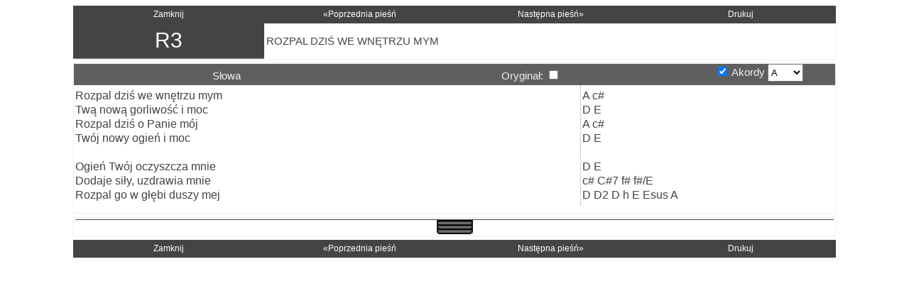

--- FILE ---
content_type: text/html; charset=UTF-8
request_url: https://www.wroclaw24.org/ihop/songbook.nsf/0/1F82F938EA2A8BD0C1257B2F004EA9D1?open
body_size: 7730
content:
<!DOCTYPE HTML PUBLIC "-//W3C//DTD HTML 4.01 Transitional//EN">
<html xmlns:og="http://ogp.me/ns/song#" xmlns:fb="http://www.facebook.com/2008/fbml">
<head>
<META HTTP-EQUIV="Content-Type" CONTENT="text/html; charset=UTF-8">              
<title>Pieśń: Rozpal dziś we wnętrzu mym</title>
<meta name="SUBJECT" content="Pieśń: Rozpal dziś we wnętrzu mym">
<meta name="ABSTRACT" content="Pieśń: Rozpal dziś we wnętrzu mym">
<meta name="ROBOTS" content="index, follow">
<meta name="GOOGLEBOT" content="index, follow">
<meta name="REVISIT-AFTER" content="1 Day">
<meta name="AUTHOR" content="Fundacja 24/7- Marcin Widera">
<meta name="DESIGNER" content="Fundacja 24/7 - Marcin Widera">
<meta name="DISTRIBUTION" content="Global">
<meta name="RATING" content="General">
<meta name="PUBLISHER" content="Fundacja 24/7">
<meta name="COPYRIGHT" content="Fundacja 24/7">
<meta name="CHARSET" content="UTF-8">
<meta name="SOURCE" content="Fundacja 24/7 - 1F82F938EA2A8BD0C1257B2F004EA9D1 - 01/05/2026 11:59:10 PM">
<meta name="SECURITY" content="PUBLIC">
<meta name="COUNTRY" content="PL">
<meta name="OWNER" content="Fundacja 24/7">
<meta name="EFFECTIVE" content="01/05/2026" scheme="W3CDTF">
<meta name="GENERATOR" content="Lotus Domino">
<meta name="google-site-verification" content="bzv-sZlbqQLK-kQ6bbljsFibQG8HRbE5udtP70O8S14" />
<meta name="msvalidate.01" content="1443E9140E34D5C990D6CD7F34942323" />
<meta name="yandex-verification" content="f76508f50d171f9a" />
<meta name="VIEWPORT" content="width=device-width, initial-scale=1" />
<meta name="LANGUAGE" content="PL">
<meta name="WEB_AUTHOR" content="Fundacja 24/7 - Marcin Widera">
<meta http-equiv="CONTENT-TYPE" content="text/html; charset=UTF-8">
<meta http-equiv="CONTENT-LANGUAGE" content="PL">
<meta http-equiv="CLASSIFICATION" content="Religion, Christianity">
<meta http-equiv="CACHE-CONTROL" content="Public">
<meta http-equiv="PRAGMA" content="Cache">
<meta http-equiv="X-UA-Compatible" content="IE=EmulateIE7, IE=9" />
<script>
var _gaq = _gaq || [];
_gaq.push(['_setAccount', 'UA-15710094-4']);
_gaq.push(['_setDomainName', 'spiewajpanu.pl']);
_gaq.push(['_setAllowLinker', true]);
_gaq.push(['_trackPageview']);

(function() {
var ga = document.createElement('script'); ga.type = 'text/javascript'; ga.async = true;
ga.src = ('https:' == document.location.protocol ? 'https://ssl' : 'http://www') + '.google-analytics.com/ga.js';
var s = document.getElementsByTagName('script')[0]; s.parentNode.insertBefore(ga, s);
})();
(function() {
var po = document.createElement("script"); po.type = "text/javascript"; po.async = true;
po.src = "https://apis.google.com/js/plusone.js?publisherid=115083196195258030259";
var s = document.getElementsByTagName("script")[0]; s.parentNode.insertBefore(po, s);
})()
</script>
<script language="javascript" type="text/javascript" src="/ihop/songbook.nsf/common?openjavascriptlibrary"></script>
<script language="javascript" type="text/javascript" src="/ihop/songbook.nsf/jscript?openjavascriptlibrary"></script>
<script language="javascript" type="text/javascript" src="/wr.nsf/domino?openjavascriptlibrary"></script>
<link type="text/css" rel=stylesheet href="/wr.nsf/0/c90c5626d655e725c1257b2d00477b74?open&##ts##">
<link type="text/css" rel=stylesheet href="/wr.nsf/0/b7a07574fb3cb8bbc1257b2d004482ea?open&##ts##">
<link rel="shortcut icon" href="/ihop/songbook.nsf/web_icon.ico">
<link rel="icon" type="image/gif" href="/ihop/songbook.nsf/web_icon.gif">
<title>Pieśń: Rozpal dziś we wnętrzu mym</title>
<script language="JavaScript" type="text/javascript">
<!-- 
var frm;function ShowHideAddInfo() {	GetObjStyle('SongAInfo').display = (GetObjStyle('SongAInfo').display == 'none' ? 'inline' : 'none');	GetObjStyle('SongVideo').display = (GetObjStyle('SongVideo').display == 'none' ? 'inline' : 'none');	GetObjStyle('SongRelat').display = (GetObjStyle('SongRelat').display == 'none' ? 'inline' : 'none')};function ShowHideOrig(o) {	GetObjStyle('SongLyricEN').display = o ? 'table-cell' : 'none'};function ShowHideKeys(d) {	GetObjStyle('SongKeys').display = d ? 'table-cell' : 'none'}
// -->
</script>

<script language="JavaScript" type="text/javascript">
<!-- 
document._domino_target = "_self";
function _doClick(v, o, t) {
  var returnValue = false;
  var url="/ihop/songbook.nsf/0/1f82f938ea2a8bd0c1257b2f004ea9d1!OpenDocument&Click=" + v;
  if (o.href != null) {
    o.href = url;
    returnValue = true;
  } else {
    if (t == null)
      t = document._domino_target;
    window.open(url, t);
  }
  return returnValue;
}
// -->
</script>

<script language="JavaScript" type="text/javascript">
<!-- 
function SelectRow(o) {	var n = '_' + Right(o.id, '_');	GetObjStyle('PL' + n).backgroundColor = '#8ecae9';	GetObjStyle('EN' + n).backgroundColor = '#8ecae9';	GetObjStyle('KE' + n).backgroundColor = '#8ecae9'};function DeSelectRow(o) {	var n = '_' + Right(o.id, '_');	GetObjStyle('PL' + n).backgroundColor = '#fff';	GetObjStyle('EN' + n).backgroundColor = '#fff';	GetObjStyle('KE' + n).backgroundColor = '#fff'}

// -->
</script>
</head>
<body text="#000000" bgcolor="#FFFFFF" class=body onload="frm = document.forms[0];">

<form action=""><div style="display:none;height:0;width:0"><input type=hidden name=$DBPath value="/ihop/songbook.nsf/" id=DBPath><input type=hidden value="/wr.nsf/" id=ResDB><input type=hidden value="<NUM>~^[-]?[0-9]{1,10}+[.|,]?[0-9]{1,4}+$#<CUR>~[0-9{1,10},{1} {0,1}(PLN)]#<LET>~[a-zA-Z]{1,}#<SEN>~[A-ZĄĆĘŁŃÓŚŻŹa-ząćęłńóśżź- ]{2,}#<N&L>~[a-zA-Z0-9]#<S&L>~[a-zA-Z0-9 -.,!;:?/']{2,}#<SNL>~[0-9a-zA-Z -.,!;:?/']{2,}#<NAP>~[A-ZĄĆĘŁŃÓŚŻŹa-ząćęłńóśżź0-9- .,?:;!%*()]{2,}#<MAI>~.+@.+..+#<ZIP>~[0-9]{2}[-]{1}[0-9]{3}#<DAT>~[0-3]{0,1}[0-9]{1}[.]{1}[0-1]{0,1}[0-9]{1}[.]{1}[0-9]{4}#<NIP>~[0-9]{2,3}[-]{1}[0-9]{2,3}[-]{1}[0-9]{2,3}[-]{1}[0-9]{2,3}#<PES>~[0-9]{11}#<KON>~[0-9]{28}#<TEL>~[0-9]{9}#<MOB>~[+]{1}[0-9]{11}" id=PredFormats name=PredFormats><input type=hidden value="1F82F938EA2A8BD0C1257B2F004EA9D1" id=DocUNID><input type=hidden value="&Mode=R" id=Mode name=Mode><input type=hidden value="Anonymous" id=UserName><input type=number id=PosX><input type=number id=PosY></div>
<div class=Invisible>
<input id=CurrentKey name=CurrentKey class=Invisible value="A"><table class=Invisible><tr><td id=OKE_1>A c#</td></tr><td id=OKE_2>D E</td></tr><td id=OKE_3>A c#</td></tr><td id=OKE_4>D E</td></tr><td id=OKE_5>&nbsp;</td></tr><td id=OKE_6>D E</td></tr><td id=OKE_7>c# C#7 f# f#/E</td></tr><td id=OKE_8>D D2 D h E Esus A</td></tr></table>
<input id=Tones class=Invisible value="C~C#~D~D#~E~F~F#~G~G#~A~B~H">
<input id=Codes class=Invisible value="╔~╩~╦~╠~═~╬~¤~ð~Ð~Ê~Ë~È~ı~Í~Î~Ï~┘~┌~█~▄~&brvbar;~Ì~▀~Ó">
<input id=TonesList class=Invisible value="C#~D#~F#~G#~C~D~E~F~G~A~B~H~c#~d#~f#~g#~c~d~e~f~g~a~b~h">
<input id=SpecialTones class=Invisible value="dim~sus~aug~sus~maj~add~min~nbsp">
<input id=SpecialCodes class=Invisible value="Ô~Ò~õ~Õ~µ~þ~Þ~Ú">
<input id=SessionID class=Invisible value="">
<input id=CloseViewName class=Invisible value="webbytitlepl?open&count=-1&rfr=01052026115910PM">
</div>
<center>
<table class=SongMenu cellpadding=0 cellspacing=0><tr><td class=SongMenuActionNO onMouseOver="MenuAction('SSOV', this)" onMouseOut="MenuAction('SSOU', this)" onClick="MenuAction('SSCL','/ihop/songbook.nsf/webbytitlepl?open&count=-1&rfr=01052026115910PM')" style="width:25%">Zamknij</td><td class=SongMenuActionNO style='width:25%' onMouseOver="MenuAction('SSOV', this)" onMouseOut="MenuAction('SSOU', this)" onClick="MenuAction('SSCL','/ihop/songbook.nsf/0/C0BAECDB387BFA34C1257B2F004EA9CE?open&view=webbytitlepl?open&count=-1&rfr=01052026115910PM')">&laquo;Poprzednia pieśń</td><td class=SongMenuActionNO style='width:25%' onMouseOver="MenuAction('SSOV', this)" onMouseOut="MenuAction('SSOU', this)" onClick="MenuAction('SSCL','/ihop/songbook.nsf/0/ACE58B2896C49A48C1257B2F004EA597?open&view=webbytitlepl?open&count=-1&rfr=01052026115910PM')" ">Następna pieśń&raquo;</td><td class=SongMenuActionNO onMouseOver="MenuAction('SSOV', this)" onMouseOut="MenuAction('SSOU', this)" onClick="MenuAction('PRI','')" style="width:25%">Drukuj</td></tr>
<tr>
	<td class=SongBookNumberSong>R3</td>
	<td colspan=2 class=SongTitle>Rozpal dziś we wnętrzu mym</td>
	<td class=SongBookBarCode><img src="https://chart.apis.google.com/chart?chl=https%3A%2F%2Fwww.spiewajpanu.pl%2Fihop%2Fsongbook.nsf%2F0%2F1F82F938EA2A8BD0C1257B2F004EA9D1%3FOpen%26WEBByTitlePL&chs=170x170&cht=qr&chld=H%7C0" class=BarCode border=0 style='width:150px;height:150px'></td>
</tr>
</table>
<table class=SongMenu cellpadding=0 cellspacing=0 style="border:1px solid #efefef">
<tr>
	<td class=SongLiyricTitle style="width:40%;max-width:300px" id=PL_T>Słowa</td>
	<td class=SongLiyricTitle style="width:40%;max-width:300px" id=EN_T>Oryginał:&nbsp;<input type=checkbox name=ShOr id=ShOr value=S onClick="ShowHideOrig(this.checked)"></td>
	<td class=SongLiyricTitle style="width:20%;max-width:200px" id=KE_T><input type=checkbox name=ShOrK onClick="ShowHideKeys(this.checked)" checked>&nbsp;Akordy&nbsp;<select id=KeyChange class=KeyChange onChange="ChangeKey(document.forms[0], 8, 'A',this.value)"><option value="C">C</option><option value="C#">C#</option><option value="D">D</option><option value="D#">D#</option><option value="E">E</option><option value="F">F</option><option value="F#">F#</option><option value="G">G</option><option value="G#">G#</option><option value="A" selected>A</option><option value="B">B</option><option value="H">H</option></select></td>
</tr>
<tr>
	<td class=SongBody colspan=3 style="width:100%">
<div style="display:inline-table;width:100%" id=SongTable>
<div style="display:table-row">
<div style="display:table-cell;width:40%;max-width:600px" class=SongLyricPL id=SongLyricPL><span style='display:inline-block;width:100%;font-size:16px' id=PL_1 onMouseOver="SelectRow(this)" onMouseOut="DeSelectRow(this)">Rozpal dziś we wnętrzu mym<script>SizeColumn('PL_1',16,500)</script></span><br><span style='display:inline-block;width:100%;font-size:16px' id=PL_2 onMouseOver="SelectRow(this)" onMouseOut="DeSelectRow(this)">Twą nową gorliwość i moc<script>SizeColumn('PL_2',16,500)</script></span><br><span style='display:inline-block;width:100%;font-size:16px' id=PL_3 onMouseOver="SelectRow(this)" onMouseOut="DeSelectRow(this)">Rozpal dziś o Panie mój<script>SizeColumn('PL_3',16,500)</script></span><br><span style='display:inline-block;width:100%;font-size:16px' id=PL_4 onMouseOver="SelectRow(this)" onMouseOut="DeSelectRow(this)">Twój nowy ogień i moc<script>SizeColumn('PL_4',16,500)</script></span><br><span style='display:inline-block;width:100%;font-size:16px' id=PL_5 onMouseOver="SelectRow(this)" onMouseOut="DeSelectRow(this)">&nbsp;<script>SizeColumn('PL_5',16,500)</script></span><br><span style='display:inline-block;width:100%;font-size:16px' id=PL_6 onMouseOver="SelectRow(this)" onMouseOut="DeSelectRow(this)">Ogień Twój oczyszcza mnie<script>SizeColumn('PL_6',16,500)</script></span><br><span style='display:inline-block;width:100%;font-size:16px' id=PL_7 onMouseOver="SelectRow(this)" onMouseOut="DeSelectRow(this)">Dodaje siły, uzdrawia mnie<script>SizeColumn('PL_7',16,500)</script></span><br><span style='display:inline-block;width:100%;font-size:16px' id=PL_8 onMouseOver="SelectRow(this)" onMouseOut="DeSelectRow(this)">Rozpal go w głębi duszy mej<script>SizeColumn('PL_8',16,500)</script></span></div>
<div style="display:none;width:40%;max-width:600px" class=SongLyricEN id=SongLyricEN><span style='display:inline-block;width:100%;font-size:16px' id=EN_1 onMouseOver="SelectRow(this)" onMouseOut="DeSelectRow(this)">Burn it deep within my soul<script>SizeColumn('EN_1',16,500)</script></span><br><span style='display:inline-block;width:100%;font-size:16px' id=EN_2 onMouseOver="SelectRow(this)" onMouseOut="DeSelectRow(this)">New zeal and fire, oh Lord<script>SizeColumn('EN_2',16,500)</script></span><br><span style='display:inline-block;width:100%;font-size:16px' id=EN_3 onMouseOver="SelectRow(this)" onMouseOut="DeSelectRow(this)">Burn it deep within my soul<script>SizeColumn('EN_3',16,500)</script></span><br><span style='display:inline-block;width:100%;font-size:16px' id=EN_4 onMouseOver="SelectRow(this)" onMouseOut="DeSelectRow(this)">New zeal and fire, oh Lord<script>SizeColumn('EN_4',16,500)</script></span><br><span style='display:inline-block;width:100%;font-size:16px' id=EN_5 onMouseOver="SelectRow(this)" onMouseOut="DeSelectRow(this)">&nbsp;<script>SizeColumn('EN_5',16,500)</script></span><br><span style='display:inline-block;width:100%;font-size:16px' id=EN_6 onMouseOver="SelectRow(this)" onMouseOut="DeSelectRow(this)">Burn it deep within my soul<script>SizeColumn('EN_6',16,500)</script></span><br><span style='display:inline-block;width:100%;font-size:16px' id=EN_7 onMouseOver="SelectRow(this)" onMouseOut="DeSelectRow(this)">New strength and fire it makes me whole<script>SizeColumn('EN_7',16,500)</script></span><br><span style='display:inline-block;width:100%;font-size:16px' id=EN_8 onMouseOver="SelectRow(this)" onMouseOut="DeSelectRow(this)">Burn it deep, deep within my soul<script>SizeColumn('EN_8',16,500)</script></span></div>
<div style="display:table-cell;width:20%;max-width:400px" class=SongKeys id=SongKeys><span style='display:inline-block;width:100%;font-size:16px' id=KE_1 onMouseOver="SelectRow(this)" onMouseOut="DeSelectRow(this)">A c#<script>SizeColumn('KE_1',16,220)</script></span><br><span style='display:inline-block;width:100%;font-size:16px' id=KE_2 onMouseOver="SelectRow(this)" onMouseOut="DeSelectRow(this)">D E<script>SizeColumn('KE_2',16,220)</script></span><br><span style='display:inline-block;width:100%;font-size:16px' id=KE_3 onMouseOver="SelectRow(this)" onMouseOut="DeSelectRow(this)">A c#<script>SizeColumn('KE_3',16,220)</script></span><br><span style='display:inline-block;width:100%;font-size:16px' id=KE_4 onMouseOver="SelectRow(this)" onMouseOut="DeSelectRow(this)">D E<script>SizeColumn('KE_4',16,220)</script></span><br><span style='display:inline-block;width:100%;font-size:16px' id=KE_5 onMouseOver="SelectRow(this)" onMouseOut="DeSelectRow(this)">&nbsp;<script>SizeColumn('KE_5',16,220)</script></span><br><span style='display:inline-block;width:100%;font-size:16px' id=KE_6 onMouseOver="SelectRow(this)" onMouseOut="DeSelectRow(this)">D E<script>SizeColumn('KE_6',16,220)</script></span><br><span style='display:inline-block;width:100%;font-size:16px' id=KE_7 onMouseOver="SelectRow(this)" onMouseOut="DeSelectRow(this)">c# C#7 f# f#/E<script>SizeColumn('KE_7',16,220)</script></span><br><span style='display:inline-block;width:100%;font-size:16px' id=KE_8 onMouseOver="SelectRow(this)" onMouseOut="DeSelectRow(this)">D D2 D h E Esus A<script>SizeColumn('KE_8',16,220)</script></span></div>
</div></div>
</td>
</tr></table>
<table class=SongMenu cellpadding=0 cellspacing=0 style="border:1px solid #efefef">
<tr>
	<td class=SongDescription id=SongAInfo style="display:none;border-top:1px solid #444444">
	<table cellpadding=0 cellspacing=0 style="width:100%">
	<tr>
		<td style="width:70%;vertical-align:top">
		<table cellpadding=0 cellspacing=0 style="width:100%" id=SongDescription>
			<tr><td class=SongDataLabel>Na podstawie:</td><td class=SongDataData>Za 12:6; Hbr 1:7</td></tr>
			<tr><td class=SongDataLabel>Tytuł oryginalny:</td><td class=SongDataData>Burn It Deep</td></tr>
			<tr><td class=SongDataLabel>Autor:</td><td class=SongDataData>Kent Henry</td></tr>
			<tr><td class=SongDataLabel>Prawa autorskie:</td><td class=SongDataData>1989 Kent Henry Ministries</td></tr>
			<tr><td class=SongDataLabel>Tłumaczenie:</td><td class=SongDataData>Nieznany</td></tr>
			
			<tr><td class=SongDataLabel>Na płycie:</td><td class=SongDataDataLink onClick="OpenNewDialogBox('https://itunes.apple.com/pl/album/there-is-river-worship-anthology/id282495659?l=pl', brox - 400, broy - 80, 'Album')">There Is a River - The Worship Anthology 1, Utwór: 15</td></tr>
			<tr><td class=SongDataLabel>Dodano:</td><td class=SongDataData>03/15/2013 03:19:12 PM</td></tr>
			<tr><td class=SongDataLabel>Ostatnia zmiana:</td><td class=SongDataData>03/22/2016 12:49:04 PM</td></tr>
		</table></td>
		<td class=SongDescription style="width:30%;text-align:right"><img src="/IHOP/SongBook.nsf/0/1F82F938EA2A8BD0C1257B2F004EA9D1/$FILE/PicMin1?Open" border=0 style="width:160px;height:160px"></td>
	</tr></table></td>
</tr>

<tr>
	<td id=SongRelat style="display:none;text-align:left;padding-top:20px"><br><table width=100% cellpadding=0 cellspacing=0><tr>
		<td class=RelatedIntro width=100%>Po tej pieśni możesz również zaśpiewać</td>
	</tr></table>
	<div itemscope itemtype="http://schema.org/MusicPlaylist"><meta itemprop=name content="Po tej pieśni możesz również zaśpiewać"><meta itemprop=numTracks content=20><table cellpadding=0 cellspacing=0 class=RelatedTable style="width:100%"><tr id=NT000009F2 onMouseOver="RelatedEvents('MOV', this)" onMouseOut="RelatedEvents('MOU', this)" onClick="RelatedEvents('MCL', '/ihop/songbook.nsf/0/046b5ad36a3815fdc1257b2f004ea72d?Open&View='+frm.CloseViewName.value)" class=RelatedTRNO><td class=RelatedTD style="width:40%"><div itemprop=track itemscope itemtype="http://schema.org/MusicRecording" style='display:none'><meta itemprop=name content="Błogosławię Cię"><meta itemprop=byArtist content="Matt Redman,Beth Redman"><meta itemprop=url content="https://itunes.apple.com/pl/album/blessed-be-your-name-worship/id554133752?l=pl"><meta itemprop=duration content=PT3M33S><meta itemprop=inAlbum content="Blessed Be Your Name: The Worship Songs of Matt Redman, Vol. 1"></div>Błogosławię Cię<script>if (LowerCase(Left(Right(top.location.href,'/0/'), 32))=='046b5ad36a3815fdc1257b2f004ea72d') {document.write('<<---'); GetObjStyle('NT000009F2').display='none'}</script></td><td class=RelatedTD style="width:40%">Blessed Be Your Name&nbsp;</td><td class=RelatedTD style="width:15%">Matt Redman<br>Beth Redman</td><td class=RelatedTD style='width:5%'><a href="" class=SongRelatedHint onClick="" onMouseOver="DisplayHint('/ihop/songbook.nsf/WEBSBP?open&count=-1&RestrictToCategory=NT000009F2',300,400)" onMouseOut="CloseHint()">&infin;</a></td></tr><tr id=NT00000BEE onMouseOver="RelatedEvents('MOV', this)" onMouseOut="RelatedEvents('MOU', this)" onClick="RelatedEvents('MCL', '/ihop/songbook.nsf/0/aac6f1266acdf5c8c1257b2f004eaaa4?Open&View='+frm.CloseViewName.value)" class=RelatedTRNO><td class=RelatedTD style="width:40%"><div itemprop=track itemscope itemtype="http://schema.org/MusicRecording" style='display:none'><meta itemprop=name content="Chefsiba"><meta itemprop=byArtist content="Dorota Wolska"><meta itemprop=url content=""><meta itemprop=duration content=PT3M33S><meta itemprop=inAlbum content=""></div>Chefsiba<script>if (LowerCase(Left(Right(top.location.href,'/0/'), 32))=='aac6f1266acdf5c8c1257b2f004eaaa4') {document.write('<<---'); GetObjStyle('NT00000BEE').display='none'}</script></td><td class=RelatedTD style="width:40%">&nbsp;</td><td class=RelatedTD style="width:15%">Dorota Wolska</td><td class=RelatedTD style='width:5%'><a href="" class=SongRelatedHint onClick="" onMouseOver="DisplayHint('/ihop/songbook.nsf/WEBSBP?open&count=-1&RestrictToCategory=NT00000BEE',300,400)" onMouseOut="CloseHint()">&infin;</a></td></tr><tr id=NT000009DE onMouseOver="RelatedEvents('MOV', this)" onMouseOut="RelatedEvents('MOU', this)" onClick="RelatedEvents('MCL', '/ihop/songbook.nsf/0/6160c227256f6231c1257b2f004ea70e?Open&View='+frm.CloseViewName.value)" class=RelatedTRNO><td class=RelatedTD style="width:40%"><div itemprop=track itemscope itemtype="http://schema.org/MusicRecording" style='display:none'><meta itemprop=name content="Chrystus to nadzieja cała nasza"><meta itemprop=byArtist content="Nieznany"><meta itemprop=url content=""><meta itemprop=duration content=PT3M33S><meta itemprop=inAlbum content=""></div>Chrystus to nadzieja cała nasza<script>if (LowerCase(Left(Right(top.location.href,'/0/'), 32))=='6160c227256f6231c1257b2f004ea70e') {document.write('<<---'); GetObjStyle('NT000009DE').display='none'}</script></td><td class=RelatedTD style="width:40%">&nbsp;</td><td class=RelatedTD style="width:15%">Nieznany</td><td class=RelatedTD style='width:5%'><a href="" class=SongRelatedHint onClick="" onMouseOver="DisplayHint('/ihop/songbook.nsf/WEBSBP?open&count=-1&RestrictToCategory=NT000009DE',300,400)" onMouseOut="CloseHint()">&infin;</a></td></tr><tr id=NT00000A7E onMouseOver="RelatedEvents('MOV', this)" onMouseOut="RelatedEvents('MOU', this)" onClick="RelatedEvents('MCL', '/ihop/songbook.nsf/0/9b44d4b8effe4672c1257b2f004ea81f?Open&View='+frm.CloseViewName.value)" class=RelatedTRNO><td class=RelatedTD style="width:40%"><div itemprop=track itemscope itemtype="http://schema.org/MusicRecording" style='display:none'><meta itemprop=name content="Chwalę Ciebie Panie"><meta itemprop=byArtist content="Nieznany"><meta itemprop=url content=""><meta itemprop=duration content=PT3M33S><meta itemprop=inAlbum content=""></div>Chwalę Ciebie Panie<script>if (LowerCase(Left(Right(top.location.href,'/0/'), 32))=='9b44d4b8effe4672c1257b2f004ea81f') {document.write('<<---'); GetObjStyle('NT00000A7E').display='none'}</script></td><td class=RelatedTD style="width:40%">&nbsp;</td><td class=RelatedTD style="width:15%">Nieznany</td><td class=RelatedTD style='width:5%'><a href="" class=SongRelatedHint onClick="" onMouseOver="DisplayHint('/ihop/songbook.nsf/WEBSBP?open&count=-1&RestrictToCategory=NT00000A7E',300,400)" onMouseOut="CloseHint()">&infin;</a></td></tr><tr id=NT00000AA6 onMouseOver="RelatedEvents('MOV', this)" onMouseOut="RelatedEvents('MOU', this)" onClick="RelatedEvents('MCL', '/ihop/songbook.nsf/0/1f16c4276eca01d0c1257b2f004ea85a?Open&View='+frm.CloseViewName.value)" class=RelatedTRNO><td class=RelatedTD style="width:40%"><div itemprop=track itemscope itemtype="http://schema.org/MusicRecording" style='display:none'><meta itemprop=name content="Ja będę Twój"><meta itemprop=byArtist content="Brian Doerksen"><meta itemprop=url content="https://itunes.apple.com/us/album/25-top-vineyard-worship-songs/id7019291"><meta itemprop=duration content=PT3M33S><meta itemprop=inAlbum content="25 Top Vineyard Worship Songs: The River Is Here"></div>Ja będę Twój<script>if (LowerCase(Left(Right(top.location.href,'/0/'), 32))=='1f16c4276eca01d0c1257b2f004ea85a') {document.write('<<---'); GetObjStyle('NT00000AA6').display='none'}</script></td><td class=RelatedTD style="width:40%">Eternity&nbsp;</td><td class=RelatedTD style="width:15%">Brian Doerksen</td><td class=RelatedTD style='width:5%'><a href="" class=SongRelatedHint onClick="" onMouseOver="DisplayHint('/ihop/songbook.nsf/WEBSBP?open&count=-1&RestrictToCategory=NT00000AA6',300,400)" onMouseOut="CloseHint()">&infin;</a></td></tr><tr id=NT00000A02 onMouseOver="RelatedEvents('MOV', this)" onMouseOut="RelatedEvents('MOU', this)" onClick="RelatedEvents('MCL', '/ihop/songbook.nsf/0/36dc1f074000fe9fc1257b2f004ea743?Open&View='+frm.CloseViewName.value)" class=RelatedTRNO><td class=RelatedTD style="width:40%"><div itemprop=track itemscope itemtype="http://schema.org/MusicRecording" style='display:none'><meta itemprop=name content="Jak Pan dobry jest zobacz i skosztuj dziś"><meta itemprop=byArtist content="Jenn Johnson,Brian Johnson"><meta itemprop=url content="https://itunes.apple.com/us/album/we-believe/id657610851"><meta itemprop=duration content=PT3M33S><meta itemprop=inAlbum content="We Believe"></div>Jak Pan dobry jest zobacz i skosztuj dziś<script>if (LowerCase(Left(Right(top.location.href,'/0/'), 32))=='36dc1f074000fe9fc1257b2f004ea743') {document.write('<<---'); GetObjStyle('NT00000A02').display='none'}</script></td><td class=RelatedTD style="width:40%">O taste and see&nbsp;</td><td class=RelatedTD style="width:15%">Jenn Johnson<br>Brian Johnson</td><td class=RelatedTD style='width:5%'><a href="" class=SongRelatedHint onClick="" onMouseOver="DisplayHint('/ihop/songbook.nsf/WEBSBP?open&count=-1&RestrictToCategory=NT00000A02',300,400)" onMouseOut="CloseHint()">&infin;</a></td></tr><tr id=NT00000C6A onMouseOver="RelatedEvents('MOV', this)" onMouseOut="RelatedEvents('MOU', this)" onClick="RelatedEvents('MCL', '/ihop/songbook.nsf/0/91f154c63df0949ec1257b2f004eaba6?Open&View='+frm.CloseViewName.value)" class=RelatedTRNO><td class=RelatedTD style="width:40%"><div itemprop=track itemscope itemtype="http://schema.org/MusicRecording" style='display:none'><meta itemprop=name content="Jezus najwyższej godzien chwały"><meta itemprop=byArtist content="Chris Bowater"><meta itemprop=url content="https://itunes.apple.com/pl/album/forgiven-hearts-live-worship/id313547716?l=pl"><meta itemprop=duration content=PT3M33S><meta itemprop=inAlbum content="Forgiven Hearts"></div>Jezus najwyższej godzien chwały<script>if (LowerCase(Left(Right(top.location.href,'/0/'), 32))=='91f154c63df0949ec1257b2f004eaba6') {document.write('<<---'); GetObjStyle('NT00000C6A').display='none'}</script></td><td class=RelatedTD style="width:40%">Jesus Shall Take the Highest Honour&nbsp;</td><td class=RelatedTD style="width:15%">Chris Bowater</td><td class=RelatedTD style='width:5%'><a href="" class=SongRelatedHint onClick="" onMouseOver="DisplayHint('/ihop/songbook.nsf/WEBSBP?open&count=-1&RestrictToCategory=NT00000C6A',300,400)" onMouseOut="CloseHint()">&infin;</a></td></tr><tr id=NT00000C3A onMouseOver="RelatedEvents('MOV', this)" onMouseOut="RelatedEvents('MOU', this)" onClick="RelatedEvents('MCL', '/ihop/songbook.nsf/0/6b5a0af7b43da21fc1257b2f004eab48?Open&View='+frm.CloseViewName.value)" class=RelatedTRNO><td class=RelatedTD style="width:40%"><div itemprop=track itemscope itemtype="http://schema.org/MusicRecording" style='display:none'><meta itemprop=name content="Mój Jezu"><meta itemprop=byArtist content="Darlene Zschech"><meta itemprop=url content="https://itunes.apple.com/us/album/ultimate-worship-hillsong/id715763888"><meta itemprop=duration content=PT3M33S><meta itemprop=inAlbum content="Ultimate Worship"></div>Mój Jezu<script>if (LowerCase(Left(Right(top.location.href,'/0/'), 32))=='6b5a0af7b43da21fc1257b2f004eab48') {document.write('<<---'); GetObjStyle('NT00000C3A').display='none'}</script></td><td class=RelatedTD style="width:40%">My Jesus My Savior&nbsp;</td><td class=RelatedTD style="width:15%">Darlene Zschech</td><td class=RelatedTD style='width:5%'><a href="" class=SongRelatedHint onClick="" onMouseOver="DisplayHint('/ihop/songbook.nsf/WEBSBP?open&count=-1&RestrictToCategory=NT00000C3A',300,400)" onMouseOut="CloseHint()">&infin;</a></td></tr><tr id=NT00001592 onMouseOver="RelatedEvents('MOV', this)" onMouseOut="RelatedEvents('MOU', this)" onClick="RelatedEvents('MCL', '/ihop/songbook.nsf/0/3314f5e3d7ec56fec12581930043a200?Open&View='+frm.CloseViewName.value)" class=RelatedTRNO><td class=RelatedTD style="width:40%"><div itemprop=track itemscope itemtype="http://schema.org/MusicRecording" style='display:none'><meta itemprop=name content="Mów do mnie Panie"><meta itemprop=byArtist content="Nieznany"><meta itemprop=url content=""><meta itemprop=duration content=PT3M33S><meta itemprop=inAlbum content=""></div>Mów do mnie Panie<script>if (LowerCase(Left(Right(top.location.href,'/0/'), 32))=='3314f5e3d7ec56fec12581930043a200') {document.write('<<---'); GetObjStyle('NT00001592').display='none'}</script></td><td class=RelatedTD style="width:40%">&nbsp;</td><td class=RelatedTD style="width:15%">Nieznany</td><td class=RelatedTD style='width:5%'><a href="" class=SongRelatedHint onClick="" onMouseOver="DisplayHint('/ihop/songbook.nsf/WEBSBP?open&count=-1&RestrictToCategory=NT00001592',300,400)" onMouseOut="CloseHint()">&infin;</a></td></tr><tr id=NT00000AF6 onMouseOver="RelatedEvents('MOV', this)" onMouseOut="RelatedEvents('MOU', this)" onClick="RelatedEvents('MCL', '/ihop/songbook.nsf/0/b5a6eb75912a7dc2c1257b2f004ea8f8?Open&View='+frm.CloseViewName.value)" class=RelatedTRNO><td class=RelatedTD style="width:40%"><div itemprop=track itemscope itemtype="http://schema.org/MusicRecording" style='display:none'><meta itemprop=name content="Nie czekałeś bym ja sam"><meta itemprop=byArtist content="Mark Altrogge"><meta itemprop=url content="https://itunes.apple.com/us/album/songs-of-worship-and-holiness/id206193275"><meta itemprop=duration content=PT3M33S><meta itemprop=inAlbum content="Songs of Worship and Holiness"></div>Nie czekałeś bym ja sam<script>if (LowerCase(Left(Right(top.location.href,'/0/'), 32))=='b5a6eb75912a7dc2c1257b2f004ea8f8') {document.write('<<---'); GetObjStyle('NT00000AF6').display='none'}</script></td><td class=RelatedTD style="width:40%">I'm Forever Grateful&nbsp;</td><td class=RelatedTD style="width:15%">Mark Altrogge</td><td class=RelatedTD style='width:5%'><a href="" class=SongRelatedHint onClick="" onMouseOver="DisplayHint('/ihop/songbook.nsf/WEBSBP?open&count=-1&RestrictToCategory=NT00000AF6',300,400)" onMouseOut="CloseHint()">&infin;</a></td></tr><tr id=NT00000AFE onMouseOver="RelatedEvents('MOV', this)" onMouseOut="RelatedEvents('MOU', this)" onClick="RelatedEvents('MCL', '/ihop/songbook.nsf/0/5de659a1621986cdc1257b2f004ea902?Open&View='+frm.CloseViewName.value)" class=RelatedTRNO><td class=RelatedTD style="width:40%"><div itemprop=track itemscope itemtype="http://schema.org/MusicRecording" style='display:none'><meta itemprop=name content="Niech przepływa strumień Ducha"><meta itemprop=byArtist content="Kent Henry"><meta itemprop=url content="https://itunes.apple.com/us/album/people-of-passion/id285145275"><meta itemprop=duration content=PT3M33S><meta itemprop=inAlbum content="People of Passion"></div>Niech przepływa strumień Ducha<script>if (LowerCase(Left(Right(top.location.href,'/0/'), 32))=='5de659a1621986cdc1257b2f004ea902') {document.write('<<---'); GetObjStyle('NT00000AFE').display='none'}</script></td><td class=RelatedTD style="width:40%">Send Your Rain&nbsp;</td><td class=RelatedTD style="width:15%">Kent Henry</td><td class=RelatedTD style='width:5%'><a href="" class=SongRelatedHint onClick="" onMouseOver="DisplayHint('/ihop/songbook.nsf/WEBSBP?open&count=-1&RestrictToCategory=NT00000AFE',300,400)" onMouseOut="CloseHint()">&infin;</a></td></tr><tr id=NT00000B02 onMouseOver="RelatedEvents('MOV', this)" onMouseOut="RelatedEvents('MOU', this)" onClick="RelatedEvents('MCL', '/ihop/songbook.nsf/0/4aa448516241ff80c1257b2f004ea909?Open&View='+frm.CloseViewName.value)" class=RelatedTRNO><td class=RelatedTD style="width:40%"><div itemprop=track itemscope itemtype="http://schema.org/MusicRecording" style='display:none'><meta itemprop=name content="Niech przyjmie chwałę i cześć"><meta itemprop=byArtist content="Dabbye Graafsma"><meta itemprop=url content="https://itunes.apple.com/pl/album/to-him-who-sits-on-the-throne/id1059776183?l=pl"><meta itemprop=duration content=PT3M33S><meta itemprop=inAlbum content="To Him Who Sits On the Throne"></div>Niech przyjmie chwałę i cześć<script>if (LowerCase(Left(Right(top.location.href,'/0/'), 32))=='4aa448516241ff80c1257b2f004ea909') {document.write('<<---'); GetObjStyle('NT00000B02').display='none'}</script></td><td class=RelatedTD style="width:40%">To Him Who Sits On The Throne&nbsp;</td><td class=RelatedTD style="width:15%">Dabbye Graafsma</td><td class=RelatedTD style='width:5%'><a href="" class=SongRelatedHint onClick="" onMouseOver="DisplayHint('/ihop/songbook.nsf/WEBSBP?open&count=-1&RestrictToCategory=NT00000B02',300,400)" onMouseOut="CloseHint()">&infin;</a></td></tr><tr id=NT00000B3E onMouseOver="RelatedEvents('MOV', this)" onMouseOut="RelatedEvents('MOU', this)" onClick="RelatedEvents('MCL', '/ihop/songbook.nsf/0/633754a76078f4d7c1257b2f004ea975?Open&View='+frm.CloseViewName.value)" class=RelatedTRNO><td class=RelatedTD style="width:40%"><div itemprop=track itemscope itemtype="http://schema.org/MusicRecording" style='display:none'><meta itemprop=name content="Oto Pan oto Król"><meta itemprop=byArtist content="Jeniffer Randolph"><meta itemprop=url content="https://itunes.apple.com/us/album/songs-of-worship-and-holiness/id206193275"><meta itemprop=duration content=PT3M33S><meta itemprop=inAlbum content="Songs of Worship and Holiness"></div>Oto Pan oto Król<script>if (LowerCase(Left(Right(top.location.href,'/0/'), 32))=='633754a76078f4d7c1257b2f004ea975') {document.write('<<---'); GetObjStyle('NT00000B3E').display='none'}</script></td><td class=RelatedTD style="width:40%">I Extol You&nbsp;</td><td class=RelatedTD style="width:15%">Jeniffer Randolph</td><td class=RelatedTD style='width:5%'><a href="" class=SongRelatedHint onClick="" onMouseOver="DisplayHint('/ihop/songbook.nsf/WEBSBP?open&count=-1&RestrictToCategory=NT00000B3E',300,400)" onMouseOut="CloseHint()">&infin;</a></td></tr><tr id=NT00000A22 onMouseOver="RelatedEvents('MOV', this)" onMouseOut="RelatedEvents('MOU', this)" onClick="RelatedEvents('MCL', '/ihop/songbook.nsf/0/eb8ddde14dde9dd1c1257b2f004ea781?Open&View='+frm.CloseViewName.value)" class=RelatedTRNO><td class=RelatedTD style="width:40%"><div itemprop=track itemscope itemtype="http://schema.org/MusicRecording" style='display:none'><meta itemprop=name content="Przyjdź tak blisko jak chcesz"><meta itemprop=byArtist content="Misty Edwards"><meta itemprop=url content="https://itunes.apple.com/us/album/fling-wide/id341362966"><meta itemprop=duration content=PT3M33S><meta itemprop=inAlbum content="Fling Wide"></div>Przyjdź tak blisko jak chcesz<script>if (LowerCase(Left(Right(top.location.href,'/0/'), 32))=='eb8ddde14dde9dd1c1257b2f004ea781') {document.write('<<---'); GetObjStyle('NT00000A22').display='none'}</script></td><td class=RelatedTD style="width:40%">Come as close as you want&nbsp;</td><td class=RelatedTD style="width:15%">Misty Edwards</td><td class=RelatedTD style='width:5%'><a href="" class=SongRelatedHint onClick="" onMouseOver="DisplayHint('/ihop/songbook.nsf/WEBSBP?open&count=-1&RestrictToCategory=NT00000A22',300,400)" onMouseOut="CloseHint()">&infin;</a></td></tr><tr id=NT00000B72 onMouseOver="RelatedEvents('MOV', this)" onMouseOut="RelatedEvents('MOU', this)" onClick="RelatedEvents('MCL', '/ihop/songbook.nsf/0/1f82f938ea2a8bd0c1257b2f004ea9d1?Open&View='+frm.CloseViewName.value)" class=RelatedTRNO><td class=RelatedTD style="width:40%"><div itemprop=track itemscope itemtype="http://schema.org/MusicRecording" style='display:none'><meta itemprop=name content="Rozpal dziś we wnętrzu mym"><meta itemprop=byArtist content="Kent Henry"><meta itemprop=url content="https://itunes.apple.com/pl/album/there-is-river-worship-anthology/id282495659?l=pl"><meta itemprop=duration content=PT3M33S><meta itemprop=inAlbum content="There Is a River - The Worship Anthology 1"></div>Rozpal dziś we wnętrzu mym<script>if (LowerCase(Left(Right(top.location.href,'/0/'), 32))=='1f82f938ea2a8bd0c1257b2f004ea9d1') {document.write('<<---'); GetObjStyle('NT00000B72').display='none'}</script></td><td class=RelatedTD style="width:40%">Burn It Deep&nbsp;</td><td class=RelatedTD style="width:15%">Kent Henry</td><td class=RelatedTD style='width:5%'><a href="" class=SongRelatedHint onClick="" onMouseOver="DisplayHint('/ihop/songbook.nsf/WEBSBP?open&count=-1&RestrictToCategory=NT00000B72',300,400)" onMouseOut="CloseHint()">&infin;</a></td></tr><tr id=NT00000B86 onMouseOver="RelatedEvents('MOV', this)" onMouseOut="RelatedEvents('MOU', this)" onClick="RelatedEvents('MCL', '/ihop/songbook.nsf/0/b0ebb6e83e075807c1257b2f004ea9f7?Open&View='+frm.CloseViewName.value)" class=RelatedTRNO><td class=RelatedTD style="width:40%"><div itemprop=track itemscope itemtype="http://schema.org/MusicRecording" style='display:none'><meta itemprop=name content="Święty - cała ziemia jest pełna Jego chwały"><meta itemprop=byArtist content="Nolene Prince"><meta itemprop=url content="https://itunes.apple.com/pl/album/praise-and-honor/id1019161718?l=pl"><meta itemprop=duration content=PT3M33S><meta itemprop=inAlbum content="Praise and Honor"></div>Święty - cała ziemia jest pełna Jego chwały<script>if (LowerCase(Left(Right(top.location.href,'/0/'), 32))=='b0ebb6e83e075807c1257b2f004ea9f7') {document.write('<<---'); GetObjStyle('NT00000B86').display='none'}</script></td><td class=RelatedTD style="width:40%">Holy Is The Lord of Hosts&nbsp;</td><td class=RelatedTD style="width:15%">Nolene Prince</td><td class=RelatedTD style='width:5%'><a href="" class=SongRelatedHint onClick="" onMouseOver="DisplayHint('/ihop/songbook.nsf/WEBSBP?open&count=-1&RestrictToCategory=NT00000B86',300,400)" onMouseOut="CloseHint()">&infin;</a></td></tr><tr id=NT00000C8A onMouseOver="RelatedEvents('MOV', this)" onMouseOut="RelatedEvents('MOU', this)" onClick="RelatedEvents('MCL', '/ihop/songbook.nsf/0/92afa612b51de839c1257b2f004eabf1?Open&View='+frm.CloseViewName.value)" class=RelatedTRNO><td class=RelatedTD style="width:40%"><div itemprop=track itemscope itemtype="http://schema.org/MusicRecording" style='display:none'><meta itemprop=name content="Święty - Ty jesteś"><meta itemprop=byArtist content="Dorota Wolska"><meta itemprop=url content=""><meta itemprop=duration content=PT3M33S><meta itemprop=inAlbum content=""></div>Święty - Ty jesteś<script>if (LowerCase(Left(Right(top.location.href,'/0/'), 32))=='92afa612b51de839c1257b2f004eabf1') {document.write('<<---'); GetObjStyle('NT00000C8A').display='none'}</script></td><td class=RelatedTD style="width:40%">&nbsp;</td><td class=RelatedTD style="width:15%">Dorota Wolska</td><td class=RelatedTD style='width:5%'><a href="" class=SongRelatedHint onClick="" onMouseOver="DisplayHint('/ihop/songbook.nsf/WEBSBP?open&count=-1&RestrictToCategory=NT00000C8A',300,400)" onMouseOut="CloseHint()">&infin;</a></td></tr><tr id=NT00000BA2 onMouseOver="RelatedEvents('MOV', this)" onMouseOut="RelatedEvents('MOU', this)" onClick="RelatedEvents('MCL', '/ihop/songbook.nsf/0/72239bcc588779a9c1257b2f004eaa20?Open&View='+frm.CloseViewName.value)" class=RelatedTRNO><td class=RelatedTD style="width:40%"><div itemprop=track itemscope itemtype="http://schema.org/MusicRecording" style='display:none'><meta itemprop=name content="Twoja Krew oczyszcza mnie"><meta itemprop=byArtist content="Michael Christ"><meta itemprop=url content="https://itunes.apple.com/us/album/25-top-vineyard-worship-songs/id7019084"><meta itemprop=duration content=PT3M33S><meta itemprop=inAlbum content="25 Top Vineyard Worship Songs: Change My Heart Oh God"></div>Twoja Krew oczyszcza mnie<script>if (LowerCase(Left(Right(top.location.href,'/0/'), 32))=='72239bcc588779a9c1257b2f004eaa20') {document.write('<<---'); GetObjStyle('NT00000BA2').display='none'}</script></td><td class=RelatedTD style="width:40%">It's Your Blood&nbsp;</td><td class=RelatedTD style="width:15%">Michael Christ</td><td class=RelatedTD style='width:5%'><a href="" class=SongRelatedHint onClick="" onMouseOver="DisplayHint('/ihop/songbook.nsf/WEBSBP?open&count=-1&RestrictToCategory=NT00000BA2',300,400)" onMouseOut="CloseHint()">&infin;</a></td></tr><tr id=NT00000C32 onMouseOver="RelatedEvents('MOV', this)" onMouseOut="RelatedEvents('MOU', this)" onClick="RelatedEvents('MCL', '/ihop/songbook.nsf/0/d419265a3000b93bc1257b2f004eab3d?Open&View='+frm.CloseViewName.value)" class=RelatedTRNO><td class=RelatedTD style="width:40%"><div itemprop=track itemscope itemtype="http://schema.org/MusicRecording" style='display:none'><meta itemprop=name content="Wielki jest Pan i godzien wziąć chwałę"><meta itemprop=byArtist content="Michael W. Smith,Deborah W. Smith"><meta itemprop=url content="https://itunes.apple.com/pl/album/songs-4-worship-great-is-lord/id1048658904?l=pl"><meta itemprop=duration content=PT3M33S><meta itemprop=inAlbum content="Songs 4 Worship: Great Is the Lord"></div>Wielki jest Pan i godzien wziąć chwałę<script>if (LowerCase(Left(Right(top.location.href,'/0/'), 32))=='d419265a3000b93bc1257b2f004eab3d') {document.write('<<---'); GetObjStyle('NT00000C32').display='none'}</script></td><td class=RelatedTD style="width:40%">Great Is The Lord&nbsp;</td><td class=RelatedTD style="width:15%">Michael W. Smith<br>Deborah W. Smith</td><td class=RelatedTD style='width:5%'><a href="" class=SongRelatedHint onClick="" onMouseOver="DisplayHint('/ihop/songbook.nsf/WEBSBP?open&count=-1&RestrictToCategory=NT00000C32',300,400)" onMouseOut="CloseHint()">&infin;</a></td></tr><tr id=NT00000BE2 onMouseOver="RelatedEvents('MOV', this)" onMouseOut="RelatedEvents('MOU', this)" onClick="RelatedEvents('MCL', '/ihop/songbook.nsf/0/4ce55f2e4f955f54c1257b2f004eaa92?Open&View='+frm.CloseViewName.value)" class=RelatedTRNO><td class=RelatedTD style="width:40%"><div itemprop=track itemscope itemtype="http://schema.org/MusicRecording" style='display:none'><meta itemprop=name content="Zmartwychwstał Pan niebiosa głoszą chwałę"><meta itemprop=byArtist content="Noel Richards,Tricia Richards"><meta itemprop=url content="https://itunes.apple.com/pl/album/love-songs-from-heaven-worship/id561670494?l=pl"><meta itemprop=duration content=PT3M33S><meta itemprop=inAlbum content="Love Songs From Heaven: The Worship Songs of Noel Richards"></div>Zmartwychwstał Pan niebiosa głoszą chwałę<script>if (LowerCase(Left(Right(top.location.href,'/0/'), 32))=='4ce55f2e4f955f54c1257b2f004eaa92') {document.write('<<---'); GetObjStyle('NT00000BE2').display='none'}</script></td><td class=RelatedTD style="width:40%">All Heaven Declares&nbsp;</td><td class=RelatedTD style="width:15%">Noel Richards<br>Tricia Richards</td><td class=RelatedTD style='width:5%'><a href="" class=SongRelatedHint onClick="" onMouseOver="DisplayHint('/ihop/songbook.nsf/WEBSBP?open&count=-1&RestrictToCategory=NT00000BE2',300,400)" onMouseOut="CloseHint()">&infin;</a></td></tr></table></div></td></div>
</tr>
<tr>
	<td colspan=3 style="text-align:left"><table width=100%><tr>
		<td style="width:100%;border-top:1px solid #444444;text-align:center;padding:0"><img src="/ihop/songbook.nsf/handle.png" border=0 onClick="ShowHideAddInfo()" onMouseOver="this.style.cursor='hand'" title="Pokaż dodatkowe informacje o pieśni"></td>
	</tr></table></td>
</tr>
</table>
<table class=SongMenu cellpadding=0 cellspacing=0><tr><td class=SongMenuActionNO onMouseOver="MenuAction('SSOV', this)" onMouseOut="MenuAction('SSOU', this)" onClick="MenuAction('SSCL','/ihop/songbook.nsf/webbytitlepl?open&count=-1&rfr=01052026115910PM')" style="width:25%">Zamknij</td><td class=SongMenuActionNO style='width:25%' onMouseOver="MenuAction('SSOV', this)" onMouseOut="MenuAction('SSOU', this)" onClick="MenuAction('SSCL','/ihop/songbook.nsf/0/C0BAECDB387BFA34C1257B2F004EA9CE?Open&webbytitlepl?open&count=-1&rfr=01052026115910PM')">&laquo;Poprzednia pieśń</td><td class=SongMenuActionNO style='width:25%' onMouseOver="MenuAction('SSOV', this)" onMouseOut="MenuAction('SSOU', this)" onClick="MenuAction('SSCL','/ihop/songbook.nsf/0/ACE58B2896C49A48C1257B2F004EA597?Open&webbytitlepl?open&count=-1&rfr=01052026115910PM')" ">Następna pieśń&raquo;</td><td class=SongMenuActionNO onMouseOver="MenuAction('SSOV', this)" onMouseOut="MenuAction('SSOU', this)" onClick="MenuAction('PRI','')" style="width:25%">Drukuj</td></tr></table></center>
</form>
</body>
</html>


--- FILE ---
content_type: text/css
request_url: https://www.wroclaw24.org/wr.nsf/0/c90c5626d655e725c1257b2d00477b74?open&
body_size: 704
content:
@font-face {font-family:'EntypoRegular';font-weight:normal;font-style:normal;src:url('/wr.nsf/c/C90C5626D655E725C1257B2D00477B74/$File/Entypo.woff') format('woff')}@font-face {font-family:'EntypoSocial';font-weight:normal;src:url('/wr.nsf/c/C90C5626D655E725C1257B2D00477B74/$File/EntypoSocial.woff') format('woff')}@font-face {font-family:'LeagueGothic';font-weight:normal;font-style:normal;src:url('/wr.nsf/LeagueGothicRegular') format('woff')}@font-face {font-family:'LeagueGothic';font-weight:normal;font-style:italic;src:url('/wr.nsf/LeagueGothicItalic') format('woff')}@font-face {font-family:'LeagueGothic';font-weight:normal;font-style:normal;font-stretch:condensed;src:url('/wr.nsf/LeagueGothicCondensedRegular') format('woff')}@font-face {font-family:'LeagueGothic';font-weight:normal;font-style:italic;font-stretch:condensed;src:url('/wr.nsf/LeagueGothicCondensedItalic') format('woff')}@font-face {font-family:'MyriadPro';font-weight:normal;font-style:normal;src:url('/wr.nsf/MyriadProRegular') format('woff')}@font-face {font-family:'MyriadPro';font-weight:bold;font-style:normal;src:url('/wr.nsf/MyriadProBold') format('woff')}@font-face {font-family:'MyriadPro';font-weight:bold;font-style:italic;font-stretch:semi-expanded;src:url('/wr.nsf/MyriadProSemiBoldIt') format('woff')}@font-face {font-family:'MyriadPro';font-weight:400;font-style:normal;font-stretch:semi-expanded;src:url('/wr.nsf/MyriadProSemiBold') format('woff')}@font-face {font-family:'OpenSans';font-weight:normal;font-style:normal;src:url('/wr.nsf/OpenSansRegular') format('woff')}@font-face {font-family:'OpenSans';font-weight:normal;font-style:italic;src:url('/wr.nsf/OpenSansItalic') format('woff')}@font-face {font-family:'OpenSans';font-weight:bold;font-style:normal;src:url('/wr.nsf/OpenSansBold') format('woff')}@font-face {font-family:'OpenSans';font-weight:bold;font-style:italic;src:url('/wr.nsf/OpenSansBoldItalic') format('woff')}@font-face {font-family:'OpenSans';font-weight:bold;font-style:normal;font-stretch:semi-expanded;src:url('/wr.nsf/OpenSansSemibold') format('woff')}@font-face {font-family:'OpenSans';font-weight:bold;font-style:italic;font-stretch:semi-expanded;src:url('/wr.nsf/OpenSansSemiboldItalic') format('woff')}@font-face {font-family:'OpenSansLight';font-weight:normal;font-style:normal;font-stretch:ultra-condensed;src:url('/wr.nsf/OpenSansLight') format('woff')}@font-face {font-family:'PintoNo1';font-weight:normal;font-style:normal;src:url('/wr.nsf/PintoNO01') format('woff')}@font-face {font-family:'PintoNo1Shadow';font-weight:normal;font-style:normal;src:url('/wr.nsf/PintoNO01Shadow') format('woff')}@font-face {font-family:'PintoNo2';font-weight:normal;font-style:normal;src:url('/wr.nsf/PintoNO02') format('woff')}@font-face {font-family:'PintoNo3';font-weight:normal;font-style:normal;src:url('/wr.nsf/PintoNO03') format('woff')}@font-face {font-family:'PintoNo3Shadow';font-weight:normal;font-style:normal;src:url('/wr.nsf/PintoNO03Shadow') format('woff')}@font-face {font-family:'PintoNo4';font-weight:normal;font-style:normal;src:url('/wr.nsf/PintoNO04') format('woff')}@font-face {font-family:'PintoNo5';font-weight:normal;font-style:normal;src:url('/wr.nsf/PintoNO05') format('woff')}@font-face {font-family:'PintoNo5Symbols';font-weight:normal;font-style:normal;src:url('/wr.nsf/PintoNO05Symbols') format('woff')}@font-face {font-family:'PintoBanners';font-weight:normal;font-style:normal;src:url('/wr.nsf/PintoNo5Banners') format('woff')}@font-face {font-family:'PintoSwashes';font-weight:normal;font-style:normal;src:url('/wr.nsf/PintoNO05Swashes') format('woff')}FONT.NPR {font-family:Arial;font-weight:bold;font-variant:normal;font-size:13px;font-style:italic;color:rgb(206,58,58)}FONT.N24 {font-weight:bold;font-family:Arial;font-size:12px;font-style:italic;color:rgb(156,165,165)}FONT.PEY {font-weight:bold;font-family:Arial;font-size:13px;font-style:italic;color:rgb(0,52,106)}FONT.PAL {font-weight:bold;font-family:Arial;font-size:13px;font-style:italic;color:rgb(46,106,148)}FONT.TM {margin-bottom:20px;font-weight:bold;font-family:Arial;font-size:7px;position:relative;top:-0.5em;font-style:normal;color:rgb(46,106,148)}.Entypo {font-family:EntypoRegular;font-size:2em;font-style:normal;font-weight:normal;line-height:0}.EentypoSocial {font-family:'EntypoSocial';font-size:2em;font-weight:normal;line-height:0}.EntypoButton {font-family:EntypoRegular;font-size:5em;width:40px;line-height:0;vertical-align:middle;padding:3px;display:inline-block}


--- FILE ---
content_type: text/css
request_url: https://www.wroclaw24.org/wr.nsf/0/b7a07574fb3cb8bbc1257b2d004482ea?open&
body_size: 2763
content:
IMG.Handle {position:absolute;top:0;left:0;width:40px;height:40px;z-index:2;cursor:pointer;vertical-align:middle}a.VSongLink {color:inherit;font-size:inherit;font-family:inherit;text-decoration:inherit}DIV.Title {font-family:Myriad,"Helvetica Neue", Helvetica, Arial, sans-serif;font-style:italic;font-weight:300;font-size:54px;margin:20px}TD.MenuTitle {font-family:MyriadPro,"Helvetica Neue", Helvetica, Arial, sans-serif;font-style:italic;font-weight:300;text-shadow:0 1px 2px #ffff;text-align:center;color:#ffffff;vertical-align:middle;height:35px;background-image:url('/wr.nsf/c/B7A07574FB3CB8BBC1257B2D004482EA/$File/bck_dark_gray.png')}TD.Menu1 {font-family:Helvetica;font-weight:600;font-size:13px;text-align:left;color:#FFFFFF;width:100%;margin-top:10px;padding-left:2px;vertical-align:middle;border-bottom:2px solid #444444;background-image:url('/wr.nsf/c/B7A07574FB3CB8BBC1257B2D004482EA/$File/btn_bar.jpg');height:20px;cursor:hand}TD.Menu2 {border-bottom:1px dotted #444444;height:20px;line-height:20px;background-image:url('/wr.nsf/c/B7A07574FB3CB8BBC1257B2D004482EA/$File/img_view.png');background-repeat:no-repeat;background-position:left center;text-align:left;vertical-align:middle;padding:2px}TD.Menu2:hover {box-shadow:0px 3px 6px #BDBDBD;background:#999;background:rgba(204, 204, 204, 0.25);border:1px solid #D8D8D8;background-image:url('/wr.nsf/c/B7A07574FB3CB8BBC1257B2D004482EA/$File/img_view.png');background-repeat:no-repeat;background-position:left center}A.Menu2 {font-family:MyriadPro,"Helvetica Neue", Helvetica, Arial, sans-serif;font-size:13px;text-decoration:none;text-transform:capitalize;color:#858585;width:100%;margin:10px;padding-left:18px}DIV.MainMenuTitle {font-family:MyriadPro,"Helvetica Neue", Helvetica, Arial, sans-serif;font-style:italic;font-weight:300;font-size:36px;text-shadow:0 1px 2px #ffff;color:#ffffff;vertical-align:middle;height:60px;padding:10px 0 5px 0;margin-bottom:40px;background-image:url('/wr.nsf/c/B7A07574FB3CB8BBC1257B2D004482EA/$File/bck_dark_gray.png')}DIV.Footer {position:absolute;display:none;top:0;left:5px;z-index:2;cursor:pointer;vertical-align:middle}.DBody {margin:0;background-image:url('/wr.nsf/c/B7A07574FB3CB8BBC1257B2D004482EA/$File/z_bck3.png');font-family:MyriadPro,"Helvetica Neue", Helvetica, Arial, sans-serif;color:#555}.Invisible, .Hidden, .InlineCode {width:0;height:0;display:none}@media only screen and (min-width: 1600px) {div.ColumnList, div.RelColumnList {-moz-column-count:4;-webkit-column-count:4;column-count:4;-moz-column-gap:10px;-webkit-column-gap:10px;column-gap:10px}DIV.CoverList {-moz-column-count:8;-webkit-column-count:8;column-count:8;-moz-column-gap:10px;-webkit-column-gap:10px;column-gap:10px}}@media only screen and (min-width: 1300px) and (max-width: 1600px) {div.ColumnList, div.RelColumnList {-moz-column-count:3;-webkit-column-count:3;column-count:3;-moz-column-gap:10px;-webkit-column-gap:10px;column-gap:10px}DIV.CoverList {-moz-column-count:7;-webkit-column-count:7;column-count:7;-moz-column-gap:5px;-webkit-column-gap:5px;column-gap:5px}}@media only screen and (min-width: 1024px) and (max-width: 1300px) {DIV.ColumnList, div.RelColumnList {-moz-column-count:2;-webkit-column-count:2;column-count:2;-moz-column-gap:10px;-webkit-column-gap:10px;column-gap:10px}DIV.CoverList {-moz-column-count:6;-webkit-column-count:6;column-count:6;-moz-column-gap:5px;-webkit-column-gap:5px;column-gap:5px}}@media only screen and (min-width: 800px) and (max-width: 1024px) {DIV.ColumnList, div.RelColumnList {-moz-column-count:2;-webkit-column-count:2;column-count:2;-moz-column-gap:10px;-webkit-column-gap:10px;column-gap:10px}DIV.CoverList {-moz-column-count:5;-webkit-column-count:5;column-count:5;-moz-column-gap:5px;-webkit-column-gap:5px;column-gap:5px}}@media only screen and (min-width: 400px) and (max-width: 800px) {DIV.ColumnList, div.RelColumnList {-moz-column-count:1;-webkit-column-count:1;column-count:1;-moz-column-gap:10px;-webkit-column-gap:10px;column-gap:10px}DIV.CoverList {-moz-column-count:4;-webkit-column-count:4;column-count:4;-moz-column-gap:5px;-webkit-column-gap:5px;column-gap:5px}}@media only screen and (min-device-width: 768px) and (max-device-width: 1024px) and (-webkit-min-device-pixel-ratio: 2) {DIV.ColumnList, div.RelColumnList {-moz-column-count:2;-webkit-column-count:2;column-count:2;-moz-column-gap:10px;-webkit-column-gap:10px;column-gap:10px}DIV.CoverList {-moz-column-count:3;-webkit-column-count:3;column-count:3;-moz-column-gap:5px;-webkit-column-gap:5px;column-gap:5px}}/* Portrait */@media only screen and (min-device-width: 768px) and (max-device-width: 1024px) and (orientation: portrait) and (-webkit-min-device-pixel-ratio: 2) {DIV.ColumnList, div.RelColumnList {-moz-column-count:2;-webkit-column-count:2;column-count:2;-moz-column-gap:10px;-webkit-column-gap:10px;column-gap:10px}DIV.CoverList {-moz-column-count:3;-webkit-column-count:3;column-count:3;-moz-column-gap:5px;-webkit-column-gap:5px;column-gap:5px}}/* Landscape */@media only screen and (min-device-width: 768px) and (max-device-width: 1024px) and (orientation: landscape) {DIV.ColumnList, div.RelColumnList {-moz-column-count:3;-webkit-column-count:3;column-count:3;-moz-column-gap:10px;-webkit-column-gap:10px;column-gap:10px}div.CoverList {-moz-column-count:4;-webkit-column-count:4;column-count:4;-moz-column-gap:5px;-webkit-column-gap:5px;column-gap:5px}}TABLE.RelatedTable {width:100%;margin:0;border:1px dotted #444444;table-layout:fixed}TD.RelatedIntro {text-align:left;vertical-align:top;background-color:#444444;color:#ffffff;font-family:Verdana, Arial, Helvetica, sans-serif;font-size:14px;padding:2px;width:9.5cm}.RelatedTD {text-align:left;vertical-align:middle;border-bottom:1px dotted #7f7f7f;color:#444444;font-family:Verdana, Arial, Helvetica, sans-serif;font-size:10px;padding:2px;cursor:hand;display:table-cell}TR.RelatedTRNO {cursor:pointer}TR.RelatedTRMO {background-color:#8ecae9;cursor:pointer}div.SongBookPage {width:95vw;max-width:900px;margin:0;border:0}TABLE.SongBook {width:95vw;max-width:900px;margin:0;border:1px solid #444444;display:block;table-layout:fixed;page-break-inside:avoid}TD.SongBookNumber {width:150px;height:150px;text-align:center;vertical-align:middle;border-bottom:1px solid #7f7f7f;color:#ffffff;font-size:30px;background-color:#444444;font-family:'Lucida grande', Verdana, arial}TD.SongBookNumberSong {width:150px;height:50px;text-align:center;vertical-align:middle;border-bottom:1px solid #7f7f7f;color:#ffffff;font-size:30px;background-color:#444444;font-family:'Lucida grande', Verdana, arial}@media print {IMG.BarCode {width:150px;height:150px}TD.SongBookBarCode {width:25%;height:150px}}@media screen {IMG.BarCode {display: none}TD.SongBookBarCode {width:25%;border-right:1px solid #efefef}}TD.SongBookVoid {width:2cm;text-align:center;vertical-align:top}TD.SongBookTitle {text-transform:uppercase;text-align:left;vertical-align:middle;color:#444444;font-family:'Lucida grande', Verdana, arial;font-size:15px;padding:3px;width:15cm}TD.SongBookLyrics {text-align:left;vertical-align:top;color:#444444;font-family:'Lucida grande', Verdana, arial;font-size:11px;padding:5px;width:10cm}TD.SongBookKeys {text-align:left;vertical-align:top;color:#444444;font-family:'Lucida grande', Verdana, arial;font-size:11px;padding:5px;width:5cm}TD.SongBookData {text-align:left;vertical-align:top;color:#444444;font-family:'Lucida grande', Verdana, arial;font-size:9px;padding:5px;width:10cm}TD.SongBookScripture {text-align:left;vertical-align:top;color:#444444;font-family:'Lucida grande', Verdana, arial;font-size:10px;padding:5px;width:5cm}TD.SongBookLinks {text-align:center;vertical-align:top;width:15cm}TABLE.SongBookRel {width:14.8cm;table-layout:fixed}TD.SongBookRelTitle {width:6.8cm;height:13px;text-align:left;vertical-align:middle;color:#444444;font-size:9px;font-family:Arial, Verdana, arial;padding-left:2px}TD.SongBookRelNumber {width:0.6cm;height:13px;text-align:center;vertical-align:middle;color:#ffffff;background-color:#444444;font-size:9px;font-family:Arial, Verdana, arial}TABLE.Song {width:19cm;margin:0px;border:0px;border:1px solid #444444;display:block;table-layout:fixed;page-break-inside:avoid}TD.SongTitle {text-transform:uppercase;text-align:left;vertical-align:middle;color:#444444;font-family:'Lucida grande', Verdana, arial;font-size:15px;padding:3px;width:15cm}TD.SongBody {text-align:center;vertical-align:top;padding:0 0 10px 0;width:19cm}@media screen {TD.SongLiyricTitle {text-align:center;vertical-align:bottom;font-family:'Lucida grande', Verdana, arial;font-size:15px;color:eeeeee;height:30px;background-color:#5f5f5f;padding-bottom:5px}}@media print {.SongLiyricTitle {display:none}}.SongLyricPL, .SongLyricEN {text-align:left;vertical-align:top;color:#444444;font-family:'Lucida grande', Verdana, arial;padding:5px 2px 5px 2px;border-right:1px dotted #9f9f9f;line-height:20px}.SongKeys {text-align:left;vertical-align:top;color:#444444;font-family:'Lucida grande', Verdana, arial;padding:5px 2px 5px 2px;line-height:20px}TD.SongDescrption {text-align:left;vertical-align:top;padding:10px 10px 0 0;width:19cm}TD.SongDataLabel {text-align:left;vertical-align:top;color:#444444;font-family:'Lucida grande', Verdana, arial;font-size:10px;padding:5px;width:3cm}TD.SongDataData, TD.SongDataDataLink {text-align:left;vertical-align:top;color:#444444;font-family:'Lucida grande', Verdana, arial;font-size:10px;font-weight:bold;padding:5px;width:14cm}TD.SongDataDataLink:HOVER {text-decoration:underline;cursor:pointer}A.SongLink {font-family:'Lucida grande', Verdana, arial;font-size:12px;font-weight:bold;color:#EA6251;text-decoration:none;padding:2px}A.SongLink:HOVER {text-decoration:underline;cursor:pointer}@media screen {.SongMenu {width: 85%;max-width:1100px; padding:2px;margin:5px;padding:0;border-bottom:1px solid #efefef;display:table}TD.SongLinks {text-align:left;vertical-align:top;width:19cm;padding-top:20px}TD.SongLinksTitle {text-align:left;vertical-align:top;width:9.5cm;font-family:'Lucida grande', Verdana, arial;font-size:15px;color:#ffffff;background-color:#444444;padding:2px}A.HideButton {vertical-align:super;color:#ffffff;text-decoration:none;font-size:17px}A.SongRelatedHint {color:#444444;text-decoration:none;font-size:17px;line-height:12px}TD.SongDescription {display:inline}}@media print {TABLE.SongMenu {display:none}TD.SongLinks {display:none}TD.SongLinksTitle {display:none}TD.SongDescription {display:none}A.HideButton {display:none}A.SongRelatedHint {display:none}}DIV.Hint {position:absolute;width:300px;height:400px;border:1px solid #444444;margin:0;padding:0}div.SongPreview {width:300px;height:400px;margin:0px;border:1px solid #444444;display:block;overflow:hidden}div.SongPreviewNumber {width:50px;height:50px;text-align:center;vertical-align:middle;border-bottom:1px solid #7f7f7f;color:#ffffff;font-size:20px;background-color:#444444;font-family:'Lucida grande', Verdana, arial;display:table-cell}div.SongPreviewTitle {text-transform:uppercase;text-align:left;vertical-align:middle;color:#444444;font-family:'Lucida grande', Verdana, arial;font-size:13px;padding:2px;width:250px;height:50px;display:table-cell}div.SongPreviewLyrics {text-align:center;vertical-align:top;color:#444444;font-family:'Lucida grande', Verdana, arial;font-size:10px;padding:10px 2px 2px 2px;width:100%;height:350px;display:table-cell;column-span:all;-webkit-column-span:all;-moz-column-span:all; /* Firefox */-ms-column-span:all; /* Internet Explorer */-o-column-span:all; /* Opera */}TABLE.SongList {width:350px;margin:5px 0 0 0;table-layout:fixed}LI.SongListLetter:not(:first-child) {text-align:left;vertical-align:middle;font-family:'Lucida grande', Verdana, arial;font-size:17px;font-weight:bold;color:eeeeee;height:25px;padding:3px;margin-top:10px;background-color:#444444;width:100%;-webkit-column-break-inside:avoid;page-break-inside:avoid;break-inside:avoid-column}LI.SongListLetter:first-child {text-align:left;vertical-align:middle;font-family:'Lucida grande', Verdana, arial;font-size:17px;font-weight:bold;color:eeeeee;height:25px;padding:3px;margin-top:0;background-color:#444444;width:100%}LI.YouTube {width:360px;-webkit-column-break-inside:avoid;page-break-inside:avoid;break-inside:avoid-column}div.SongListNumber {text-align:left;vertical-align:middle;color:#444444;font-family:'Lucida grande', Verdana, arial;font-size:11px;padding:2px 2px 0px 2px;width:30px;height:20px;background-color:#bfbfbf;font-weight:bold;border-bottom:1px dotted #5f5f5f;display:table-cell}td.SongMap {text-align:left;vertical-align:middle;color:#444444;font-family:'Lucida grande', Verdana, arial;font-size:10px;padding:1px;height:20px;border-bottom:1px dotted #5f5f5f;overflow:hidden}div.SongListTitle {text-align:left;text-decoration:none;vertical-align:middle;color:#444444;font-family:'Lucida grande', Verdana, arial;font-size:11px;padding:2px 2px 0px 2px;width:300px;height:20px;border-bottom:1px dotted #5f5f5f;display:table-cell}div.SongListKey {text-align:center;vertical-align:middle;color:#444444;font-family:'Lucida grande', Verdana, arial;font-size:11px;padding:2px 2px 0px 2px;width:20px;height:20px;font-weight:bold;border-bottom:1px dotted #5f5f5f;display:table-cell}.ViewLinkSEL {background-color:#EA6251;cursor:pointer}.ViewLink:hover {background-color:#8ecae9}A.SongListTitle {font-family:'Lucida grande', Verdana, arial;color:#444444;text-decoration:none;vertical-align:middle;padding:2px 2px 0px 2px;text-align:left;vertical-align:top}A.SongListTitle:HOVER {font-family:'Lucida grande', Verdana, arial;color:#444444;text-decoration:underline;vertical-align:middle;padding:2px 2px 0px 2px;text-align:left;vertical-align:top}div.SongListNO {cursor:pointer}div.SongListMO {background-color:#8ecae9;cursor:pointer}div.SongListSEL {background-color:#EA6251;cursor:pointer}@media screen {div.SearchBar {position:fixed;top:0;width:100%;height:40px;margin:0 0 3px 0;padding:5px 5px 0 5px;text-align:center;vertical-align:middle;border-bottom:1px solid #444444;background-color:#ffffff}TABLE.Menu {width:90%}}@media print {TABLE.Menu {display:none}div.SearchBar {display:none}}.SongMenuActionNO {text-align:center;vertical-align:middle;color:#ffffff;background-color:#444444;font-family:Arial;font-size:12px;height:25px;width:110px;padding:2px;border:1px solid #444444;display:table-cell}.SongMenuActionMO {text-align:center;vertical-align:middle;color:#8ECAE9;background-color:#385B67;font-family:Arial;font-size:12px;padding:2px;width:110px;height:25px;border:1px solid #8ECAE9;cursor:hand;display:table-cell}.MenuActionNO {text-align:center;vertical-align:middle;color:#385B67;background-color:#8ECAE9;font-family:'Lucida grande', Verdana, arial;font-size:13px;padding:2px 2px 0px 2px;height:50px;border:2px solid #385B67}TD.MenuActionMO {text-align:center;vertical-align:middle;color:#8ECAE9;background-color:#385B67;font-family:'Lucida grande', Verdana, arial;font-size:13px;padding:2px 2px 0px 2px;height:50px;border:2px solid #8ECAE9;cursor:hand}TD.MenuActionNA {text-align:center;vertical-align:middle;color:#8ECAE9;background-color:#D3E1EA;font-family:'Lucida grande', Verdana, arial;font-size:13px;padding:2px 2px 0px 2px;height:50px;border:2px solid #8ECAE9}TD.MenuActionSMNO {text-align:center;vertical-align:middle;color:#385B67;background-color:#8ECAE9;font-family:'Lucida grande', Verdana, arial;font-size:13px;padding:2px 2px 0px 2px;height:25px}TD.MenuActionSMMO {text-align:center;vertical-align:middle;color:#8ECAE9;background-color:#385B67;font-family:'Lucida grande', Verdana, arial;font-size:13px;padding:2px 2px 0px 2px;height:25px;cursor:hand}TD.MenuActionSMNA {text-align:center;vertical-align:middle;color:#8ECAE9;background-color:#D3E1EA;font-family:'Lucida grande', Verdana, arial;font-size:13px;padding:2px 2px 0px 2px;height:25px}INPUT.Search {width:40%;height:25px;border:2px indent #7f7f7f}INPUT.SearchBtn {width:80px;text-align:center;vertical-align:middle;color:#385B67;background-color:#8ECAE9;font-family:'Lucida grande', Verdana, arial;font-size:13px;padding:2px 2px 0px 2px;height:25px;border:2px solid #385B67;border-radius:5px;cursor:pointer}TD.MenuDescription {width:700px;border-bottom:1px dotted #D3E1EA;font-family:'Lucida grande', Verdana, arial;font-size:12px;text-align:left;vertical-align:bottom}TD.SearchTitle {font-family:'Lucida grande', Verdana, arial;font-size:13px;text-align:left;vertical-align:middle}@media screen {SELECT.KeyChange {width:50px;height:25px;font-family:'Lucida grande', Verdana, arial;font-size:13px}}@media print {SELECT.KeyChange {display:none}}TABLE.SongEdit {font-family:MyriadPro, "Helvetica Neue", Helvetica, Arial, sans-serif;font-size:13px;padding-left:3px;width:100%}TD.SongEdit {font-family:MyriadPro, "Helvetica Neue", Helvetica, Arial, sans-serif;font-size:13px;margin-top:5px;magin-bottom:5px;text-align:left;vertical-align:middle;border-bottom:1px dotted #7f7f7f}.TextField {font-family:MyriadPro, "Helvetica Neue", Helvetica, Arial, sans-serif;font-size:13px;margin-top:5px;magin-bottom:5px;width:99%}


--- FILE ---
content_type: application/x-javascript
request_url: https://www.wroclaw24.org/ihop/songbook.nsf/jscript?openjavascriptlibrary
body_size: 2006
content:
var posX = 0; var posY = 0;document.onmousemove = function(evt) {	var myEvent = (typeof evt == 'undefined') ? window.event : evt;	posX = myEvent.clientX; posY = myEvent.clientY;};function RelatedEvents(opt, o) {	switch (opt) {		case 'MCL': location.assign(o); break		case 'MOV': o.className = 'RelatedTRMO'; break		case 'MOU':	o.className = 'RelatedTRNO'; break	}};function SongBodyAction(opt, o) {	switch (opt) {		case 'MCL': location.assign(o); break		case 'MOV': o.className = 'RelatedTRMO'; break		case 'MOU':	o.className = 'RelatedTRNO'; break	}};function SongList(opt, o) {	switch (opt) {		case 'MCL': location.assign(o); break		case 'MOV': o.className = 'SongListMO'; break		case 'MOU':	o.className = 'SongListNO'; break	}};function MenuAction(opt, o) {	switch (opt) {		case 'MCL': location.assign(o); break		case 'MOV': o.className = 'MenuActionMO'; break		case 'MOU':	o.className = 'MenuActionNO'; break		case 'SOU':	o.className = 'SearchNO'; break		case 'SOV': if (GetObj('Search').value != '') o.className = 'SearchMO'; break		case 'SCL': if (GetObj('Search').value != '') {location.assign(o)} else {GetObj('Search').focus()}; break		case 'SSCL': location.replace(o); break		case 'SSOV': o.className = 'SongMenuActionMO'; break		case 'SSOU': o.className = 'SongMenuActionNO'; break		case 'PRI': window.print(); break	};	return false};function SMMenuAction(opt, o) {	switch (opt) {	case 'MCL': location.assign(o); break	case 'MOV': o.className = 'MenuActionSMMO'; break	case 'MOU':	o.className = 'MenuActionSMNO'; break};	return false};function DisplayHint(txt, x, y) {	if (hint == null) {		if (!e) var e = window.event;		hint = document.createElement('div');		hint.className = 'Hint';		document.body.appendChild(hint);	};	var brox = GetBrowserWidth(); var broy = GetBrowserHeight();		var ox = document.all ? document.body.scrollLeft : pageXOffset	var oy = document.all ? document.body.scrollTop : pageYOffset	var pX = posX; var pY = posY;	var wx = x; var wy = y;			with (hint.style) {		pX = ox + (pX + wx > brox ? pX - wx - 20 : pX);		pY = oy + (pY + wy > broy ? pY - wy - 20 : pY);		width = wx + 'px'; height = wy + 'px';		left = 5 + pX + 'px'; top = 5 + pY + 'px';		display = 'inline'	};	hint.innerHTML = '<iframe src="' + txt + '" frameborder=0 scrolling=no style="width:'+x+'px;height:'+y+'px;padding:0;margin:0;">&nbsp;</iframe>'};function CloseHint() {	hint.style.display = 'none'; hint = null};function SearchPressed(o, e) {	var event = e || window.event; var kk = event.keyCode || event.wich;	if (kk == 13 && GetObj('Search').value != '') {		location.assign(o)	} else {		GetObj('Search').focus()	}	return false};function ChangeKey(frm, lin, fkey, tkey) {		var cT = Explode(frm.Tones.value, '~'); var cTo = Explode(frm.Codes.value, '~');	var cFrom = Explode(frm.TonesList.value, '~'); var cAFrom = Explode(frm.SpecialTones.value, '~');	var cATo = Explode(frm.SpecialCodes.value, '~');	var iST = Member(fkey.toUpperCase(), cT); var iDT = Member(tkey.toUpperCase(), cT);	var iDI = iDT - iST;		var vREP_TAB = (iDI == 0 ? cT : (iDI > 0 ? TJoin(Subset(cT, -(12 - iDI)), Subset(cT, iDI)) : TJoin(Subset(cT, iDI), Subset(cT, 12 + iDI))));	vREP_TAB = TJoin(vREP_TAB, LowerCase(vREP_TAB));	var vREP_TAB_CONV = Replace(vREP_TAB, cFrom, cTo);	var vORG_TAB_CONV = Replace(TJoin(cT, LowerCase(cT)), cFrom, cTo);	var vKEY_TAB_CONV = ReplaceSubstring(ReadKeys(lin), TJoin(cAFrom, UpperCase(cAFrom)), TJoin(cATo, cATo));	vKEY_TAB_CONV = ReplaceSubstring(vKEY_TAB_CONV, cFrom, cTo);	var vNewKeys = ReplaceSubstring(vKEY_TAB_CONV, vORG_TAB_CONV, vREP_TAB);	vNewKeys = ReplaceSubstring(vNewKeys, cATo, cAFrom);	WriteKeys(vNewKeys, lin)};function ReadKeys(lin) {	var arr = new Array();	for (var i = 1; i <= lin; i++) {		arr.push(GetObj('OKE_' + i).innerHTML)	};	return arr};function WriteKeys(vKEYS, lin) {	for (var i=1; i<=lin; i++) GetObj('KE_' + i).innerHTML = vKEYS[i-1]};function HideColumn(name, lin) {	for (var i = 1; i <= lin; i++) {		GetObjStyle(name + '_' + i).display = 'none';		GetObjStyle('PL_' + i).fontSize = '18px'; SizeColumn('PL_' + i, 18, 500);		//GetObjStyle('EN_' + i).fontSize = '18px'; SizeColumn('EN_' + i, 18, 250);		GetObjStyle('KE_' + i).fontSize = '18px'; SizeColumn('KE_' + i, 18, 220);	};};function ShowColumn(name, lin) {	for (var i = 1; i <= lin; i++) {		GetObjStyle(name + '_' + i).display = 'table-cell';		GetObjStyle('PL_' + i).fontSize = '16px'; SizeColumn('PL_' + i, 16, 250);		GetObjStyle('EN_' + i).fontSize = '16px'; SizeColumn('EN_' + i, 16, 250);		GetObjStyle('KE_' + i).fontSize = '16px'; SizeColumn('KE_' + i, 16, 220);	};//	GetObjStyle(name + '_T').display = 'inline';//	GetObjStyle('PL_T').width = wi + 'px';//	GetObjStyle('KE_T').width = (wi - 3) + 'px';	};function TextWidth(txt, si, fo, pa) {    var d = document.createElement('div');    document.body.appendChild(d);    with (d) {    	style.position = 'absolute'; style.left = 0; style.top = 0;    	if (si != null) style.fontSize = si;    	if (fo != null) style.fontName = fo;    	if (pa != null) style.padding = pa;    	innerHTML = txt;    	var ret = clientWidth    //* 0.026458333 <--- to w cm a bez w pixelach    };    document.body.removeChild(d); d = null;    return ret};function SizeColumn(id, fs, max) {	var o = GetObj(id);		while (TextWidth(o.innerHTML, fs + 'px', '"Lucida grande", Verdana, arial', '5px 2px 5px 2px') > max) {		fs -= 1; GetObjStyle(id).fontSize = fs + 'px'	};};function SetCookie(name, value, days) {	var vdate = new Date();	vdate.setDate(vdate.getDate() + days);	document.cookie = name + "=" + escape(value) + ((days==null) ? "5" : "; expires=" + vdate.toUTCString())};function GetCookie(name) {	var cn, cv, arr = document.cookie.split(";");	for (var i=0; i < arr.length; i++) {		cn = arr[i].substr(0, arr[i].indexOf("="));		cv = arr[i].substr(arr[i].indexOf("=") + 1);		if (cn.replace(/^\s+|\s+$/g, "") == name) return unescape(cv)	};	return ''}

--- FILE ---
content_type: application/x-javascript
request_url: https://www.wroclaw24.org/ihop/songbook.nsf/common?openjavascriptlibrary
body_size: 3253
content:
var brox = GetBrowserWidth(); var broy = GetBrowserHeight();
var scrx = brox / 2; var scry = broy / 2;
var hint = null; var dial = null;
var posX = null; var posY = null;
var frm;

document.onmousemove = function(evt) {
	if (typeof evt == 'undefined') { 
		myEvent = window.event
	} else {
		myEvent = evt;
	};
	posX = myEvent.clientX; posY = myEvent.clientY;
};

window.mobile = function() {
	var ch = false;
	(function(a){if(/(android|bb\d+|meego).+mobile|avantgo|bada\/|blackberry|blazer|compal|elaine|fennec|hiptop|iemobile|ip(hone|od)|iris|kindle|lge |maemo|midp|mmp|mobile.+firefox|netfront|opera m(ob|in)i|palm( os)?|phone|p(ixi|re)\/|plucker|pocket|psp|series(4|6)0|symbian|treo|up\.(browser|link)|vodafone|wap|windows ce|xda|xiino/i.test(a)||/1207|6310|6590|3gso|4thp|50[1-6]i|770s|802s|a wa|abac|ac(er|oo|s\-)|ai(ko|rn)|al(av|ca|co)|amoi|an(ex|ny|yw)|aptu|ar(ch|go)|as(te|us)|attw|au(di|\-m|r |s )|avan|be(ck|ll|nq)|bi(lb|rd)|bl(ac|az)|br(e|v)w|bumb|bw\-(n|u)|c55\/|capi|ccwa|cdm\-|cell|chtm|cldc|cmd\-|co(mp|nd)|craw|da(it|ll|ng)|dbte|dc\-s|devi|dica|dmob|do(c|p)o|ds(12|\-d)|el(49|ai)|em(l2|ul)|er(ic|k0)|esl8|ez([4-7]0|os|wa|ze)|fetc|fly(\-|_)|g1 u|g560|gene|gf\-5|g\-mo|go(\.w|od)|gr(ad|un)|haie|hcit|hd\-(m|p|t)|hei\-|hi(pt|ta)|hp( i|ip)|hs\-c|ht(c(\-| |_|a|g|p|s|t)|tp)|hu(aw|tc)|i\-(20|go|ma)|i230|iac( |\-|\/)|ibro|idea|ig01|ikom|im1k|inno|ipaq|iris|ja(t|v)a|jbro|jemu|jigs|kddi|keji|kgt( |\/)|klon|kpt |kwc\-|kyo(c|k)|le(no|xi)|lg( g|\/(k|l|u)|50|54|\-[a-w])|libw|lynx|m1\-w|m3ga|m50\/|ma(te|ui|xo)|mc(01|21|ca)|m\-cr|me(rc|ri)|mi(o8|oa|ts)|mmef|mo(01|02|bi|de|do|t(\-| |o|v)|zz)|mt(50|p1|v )|mwbp|mywa|n10[0-2]|n20[2-3]|n30(0|2)|n50(0|2|5)|n7(0(0|1)|10)|ne((c|m)\-|on|tf|wf|wg|wt)|nok(6|i)|nzph|o2im|op(ti|wv)|oran|owg1|p800|pan(a|d|t)|pdxg|pg(13|\-([1-8]|c))|phil|pire|pl(ay|uc)|pn\-2|po(ck|rt|se)|prox|psio|pt\-g|qa\-a|qc(07|12|21|32|60|\-[2-7]|i\-)|qtek|r380|r600|raks|rim9|ro(ve|zo)|s55\/|sa(ge|ma|mm|ms|ny|va)|sc(01|h\-|oo|p\-)|sdk\/|se(c(\-|0|1)|47|mc|nd|ri)|sgh\-|shar|sie(\-|m)|sk\-0|sl(45|id)|sm(al|ar|b3|it|t5)|so(ft|ny)|sp(01|h\-|v\-|v )|sy(01|mb)|t2(18|50)|t6(00|10|18)|ta(gt|lk)|tcl\-|tdg\-|tel(i|m)|tim\-|t\-mo|to(pl|sh)|ts(70|m\-|m3|m5)|tx\-9|up(\.b|g1|si)|utst|v400|v750|veri|vi(rg|te)|vk(40|5[0-3]|\-v)|vm40|voda|vulc|vx(52|53|60|61|70|80|81|83|85|98)|w3c(\-| )|webc|whit|wi(g |nc|nw)|wmlb|wonu|x700|yas\-|your|zeto|zte\-/i.test(a.substr(0,4)))check = true})(navigator.userAgent||navigator.vendor||window.opera);
	return ch;
};
function WebDBName() {
	return (path = (location.pathname).toLowerCase()).substring(0,(path.lastIndexOf('.nsf') + 4)) + '/'
};
function GetBrowserWidth(){
	if (self.innerHeight){
		var w = self.innerWidth
	} else if (document.documentElement && document.documentElement.clientHeight){
		var w = document.documentElement.clientWidth
	} else if (document.body){
		var w = document.body.clientWidth
	};
	return Math.min(w, window.screen.availWidth, window.innerWidth)
};
function GetBrowserHeight(){
	if (self.innerHeight){
		var h = self.innerHeight
	} else if (document.documentElement && document.documentElement.clientHeight){
		var h = document.documentElement.clientHeight
	} else if (document.body){
		var h = document.body.clientHeight
	};
	return Math.min(h, window.screen.availHeight, window.innerHeight)
};
function GetFrameHeight(frm){
	if (self.innerHeight){
		return self.innerHeight
	} else if (frm.documentElement && frm.documentElement.clientHeight){
		return frm.documentElement.clientHeight
	} else if (frm.body){
		return frm.body.clientHeight
	};
	return 0
};
function GetObjByName(name) {
	return document.getElementsByName(name)
}
function GetObjByClass(name) {
	return document.getElementsByClassName(name)
}
function GetObjByType(typ) {
	return document.getElementsByTagName(typ)
}
function GetObj(obj) {
	var r = document.getElementById(obj);
	if (r == null) console.log(obj)
	return r
};
function GetObjStyle(obj) {
	return GetObj(obj).style;
};
function ShowObj(obj) {
	GetObjStyle(obj).display = 'inline'
};
function HideObj(obj) {
	GetObjStyle(obj).display = 'none'
};
function ShowHint(obj, txt, clas) {
	if (hint == null) {
		hint = document.createElement('div');
		hint.className = clas;
		document.body.appendChild(hint);
	};
	obj.onmouseout = HideHint;
	obj.onmousemove = MoveHint;
	hint.style.left = posX; hint.style.top = posY;
	hint.innerHTML = txt
};
function MoveHint(e) {
	if (dial == null) {
		if (!e) var e = window.event;
		with (hint.style) {
			var x = width; var y = height;
			var ym = e.clientY + 3; var xm = e.clientX + 3;
			left = posX + 'px'; top = posY + 'px';
			display = 'inline';
		}
	}
};
function HideHint() {
	hint.style.display = 'none'
};
function OpenNewDialogBox(url, x, y, title, param) {
	if (param == null) var param = 'channelmode=no,directories=no,fullscreen=no,location=no,menubar=no,resizable=no,scrollbars=no,status=no,titlebar=no,toolbar=no';
	param += ',width=' + x.toString() + ',height=' + y.toString() + ',left=' + (scrx - x/2).toString() + ',top=' + (scry - y/2).toString();
	if (typeof(win) == 'object') win.close();
	win = window.open(url, title, param);
	win.focus();
	return win
};
function ParentUrl() {
    if (parent !== window) {
    	return document.referrer;
    } else {
    	return null
	}
};
function TJoin(arr1, arr2) {
	return arr1.concat(arr2)
};
function DecodeFormat(val) {
	var r = Explode(GetObj('PredFormats').value, '#');
	for (var i = 0;i < r.length;i++) {
		var f = Explode(r[i], '~');
		val = ReplaceSubstring(val, f[0], f[1])
	};
	return val
};
function SetValidError(fld) {
	fld.removeAttribute("style");
	fld.className = fld.getAttribute('data-class');
	fld.onkeypress = null; fld.onmouseover = null; fld.onmousemove = null; HideHint()
};
function SelectField(fld) {
	fld.setAttribute('data-class', fld.className);
	fld.onkeypress = function() {SetValidError(this)}; fld.onclick = function() {HideHint()};
	fld.onmouseover = function() {ShowHint(this, fld.getAttribute('data-msg'), 'Hint')};
	fld.style.border = '2px solid #c20000';
	fld.style.backgroundColor = '#ffeeee';
};
function ValidateFields(frm) {
	var arr = frm.elements; var err = false;
	for (var i = 0; i < arr.length; i++) {
		var ok = true; var e = arr[i]; var tit = Trim(e.title); var msg = Trim(e.getAttribute('data-msg'));
		var vf = Trim(e.getAttribute('data-valid')); var vs = Trim(e.getAttribute('data-size')); var vt = Explode(vs.replace(/({|})/g, ''), ',');
		var req = Trim(e.getAttribute('data-required'));
		if (tit != '' && msg != '' && (vf != '' || vs != '')) {
			if (req == '1' && Trim(e.value) == '') {
				ok = false
			} else if (vf != ''){
				if (Left(vf, 1) == '<') vf = DecodeFormat(vf);
				switch (e.getAttribute('data-mode')) {
				case null: if (e.value.match(vf) != null) ok = false; break;
				case 'M': if (e.value.match(vf) == null) ok = false; break
				}
			};
			if (vs != '') {
				var vl = e.value.length; var vmin = (vt[0] == '' ? -1 : Number(vt[0])); var vmax = (vt[1] == '' ? 99999999 : Number(vt[1]));
				if (vl < vmin || vl > vmax) ok = false
			};
			if (!ok) SelectField(e); err = err || !ok
		}
	};
	if (err) alert('Na formularzu s\u0105 b\u0142\u0119dy!\nPola zaznaczone maj\u0105 b\u0142\u0119dnie wpisane warto\u015Bci.\nPopraw b\u0142\u0119dy, aby przej\u015B\u0107 do dalszej cz\u0119\u015Bci formularza.');
	return err
}

--- FILE ---
content_type: application/x-javascript
request_url: https://www.wroclaw24.org/wr.nsf/domino?openjavascriptlibrary
body_size: 1261
content:
function TextToNumber(val){
	if (val == null) return '';
	if (typeof val == 'string') {
		return(Number(Trim(ReplaceSubstring(ReplaceSubstring(val, '&nbsp;', ''), ',', '.'))))
	} else {
		var arr = txt.slice();
		for (var i in arr) arr[i] = TextToNumber(arr[i])
		return arr
	}
};
function Text(val) {
	if (val == null) return '';
	if (typeof val == 'string' || typeof val == 'number') {
		return val.toString()
	} else {
		var arr = txt.slice();
		for (var i in arr) arr[i] = Text(arr[i])
		return arr
	}
};
function Subset(arr, el) {
	return (el == 0 ? arr : (el > 0 ? arr.slice(0, el) : arr.slice(arr.length + el, arr.length)))
};
function LowerCase(txt) {
	if (typeof txt == 'string') {
		return txt.toLowerCase()
	} else {
		var arr = txt.slice();
		for (var i in arr) arr[i] = LowerCase(arr[i]);
		return arr
	}
};
function ProperCase(txt) {
	var arr = new Array(), arr1 = new Array(); arr = Trim(txt).split(' ');
	for (var i = 0; i < arr.length; i++) {
		arr1 = arr[i].split('-');
		for (var j = 0; j < arr1.length; j++) arr1[j] = arr1[j].substring(0, 1).toUpperCase() + arr1[j].substring(1).toLowerCase();
		arr[i] = arr1.join('-');
	};
	return arr.join(' ');
};
function Trim(txt) {
	if (txt == null) return '';
	if (typeof txt == 'string') {
		var t = txt.trim();
		while (t.indexOf('  ') > 0) t = t.replace(/  /g, ' ');
		return t
	} else {
		var arr = txt.slice();
		for (var i in arr) arr[i] = Trim(arr[i]);
		return arr.filter(String) 
	}
};
function Explode(txt, sep) {
	return Trim(txt.split(sep))
};
function Implode(arr, sep) {
	return arr.join(sep)
};
function Uniq(arr) {
 	function u(v, i, a) {
		return a.indexOf(v) === i
	};
	return arr.filter(u)
};
function Contains(where, what) {
	return (where.indexOf(what) == -1 ? false : true)
};
function Sort(arr) {
	return arr.sort()
};
function Member(txt, arr) {
	if (typeof arr == 'string') {
		return (Trim(txt) == Trim(arr) ? 1 : -1)
	} else {
		for (var i = 0; i < arr.length; i++) {
			if (arr[i] == txt) return i
		};
		return -1
	}
};
function IsMember(txt, arr){
	return (Member(txt, arr) > -1 ? true : false)
};
function Elements(arr) {
	return arr.length
};
function Left(txt, i) {
	if (txt == '') return '';
	if (typeof txt == 'string') {
		return (typeof i == 'string' ? txt.substring(0, txt.indexOf(i)) : txt.slice(0, i))
	} else {
		var arr = txt.slice();
		for (var j in arr) arr[j] = Left(arr[j], i);
		return arr
	}
};
function Right(txt, i) {
	if (txt == '') return '';
	if (typeof txt == 'string') {
		if (typeof i == 'string') {
			var pos = txt.indexOf(i);
			return pos < 0 ? '' : txt.substring(pos + i.length)
		} else {
			return txt.slice(-i)
		}
	} else {
		var arr = txt.slice();
		for (var j in arr) arr[j] = Right(arr[j], i);
		return arr
	}
};
function RightBack(txt, i) {
	if (txt == '') return '';
	if (typeof txt == 'string') {
		if (typeof i == 'string') {
			var pos = txt.lastIndexOf(i);
			return pos < 0 ? '' : txt.slice(pos + i.length, txt.length)
		} else {
			return txt.slice(-i)
		}
	} else {
		var arr = txt.slice();
		for (var j in arr) arr[j] = RightBack(arr[j], i);
		return arr
	}
};
function LeftBack(txt, i) {
	if (txt == '') return '';
	if (typeof txt == 'string') {
		if (typeof i == 'string') {
			var pos = txt.lastIndexOf(i);
			return pos < 0 ? '' : txt.slice(0, pos)
		} else {
			return txt.slice(0, -i)
		}
	} else {
		var arr = txt.slice();
		for (var j in arr) arr[j] = LeftBack(arr[j], i);
		return arr
	}
};
function UpperCase(txt) {
	if (typeof txt == 'string') {
		return txt.toUpperCase()
	} else {
		var arr = txt.slice();
		for (var i in arr) arr[i] = arr[i].toUpperCase();
		return arr
	}
};
function LowerCase(txt) {
	if (typeof txt == 'string') {
		return txt.toLowerCase()
	} else {
		var arr = txt.slice();
		for (var i = 0; i < arr.length; i++) arr[i] = arr[i].toLowerCase();
		return arr
	}
};
function Min(x, y) {
	return (x < y ? x : y)
};
function Max(x, y) {
	return (x > y ? x : y)
};
function ReplaceSubstring(wher, o, n) {
	if (typeof wher == 'string') {
		if (typeof o == 'string') {
			return wher.replaceAll(o, n)
		} else {
			for (var j = 0; j < Min(o.length, n.length); j++) wher = wher.replaceAll(o[j], n[j])
			return wher
		}
	} else {
		var arr = wher.slice();
		for (var i = 0; i < arr.length; i++) arr[i] = ReplaceSubstring(arr[i], o, n);
		return arr
		var arr = new Array();
	}
};
function Replace(wher, o, n) {
	var arr = (wher.toString()).split(",");
	for (var i = 0; i < wher.length; i++) {
		if (typeof o == 'string') {
			if (arr[i] == o) arr[i] = n
		} else {
			for (j  = 0; j < o.length; j++) if (arr[i] == o[j]) arr[i] = n[j]
		}
	};
	return arr
};
function Word(txt, sep, i) {
	return txt.split(sep)[i - 1]
};
function Begins(txt, s) {
	if (typeof txt == 'string') {
		return (txt.substring(0, s.length) == s)
	} else {
		var arr = txt.slice();
		for (i in arr) arr[i] = Begins(arr[i], s);
		return arr
	}
};
function Ends(txt, s) {
	if (typeof txt == 'string') {
		return (Right(txt, s.length) == s ? true : false)
	} else {
		var arr = txt.slice();
		for (i in arr) arr[i] = Ends(arr[i], s);
		return arr
	}
}
function Today() {
	var cd = new Date();
	return Right('0'+cd.getDate(),2)+"."+Right('0'+(cd.getMonth()+1),2)+"."+cd.getFullYear()
};
function Now() {
	var cd = new Date();
	return Right('0'+cd.getDate(),2)+"."+Right('0'+(cd.getMonth()+1),2)+"."+cd.getFullYear()+" "+Right('0'+cd.getHours(),2)+":"+Right('0'+cd.getMinutes(),2)+":"+Right('0'+cd.getSeconds(),2)
}